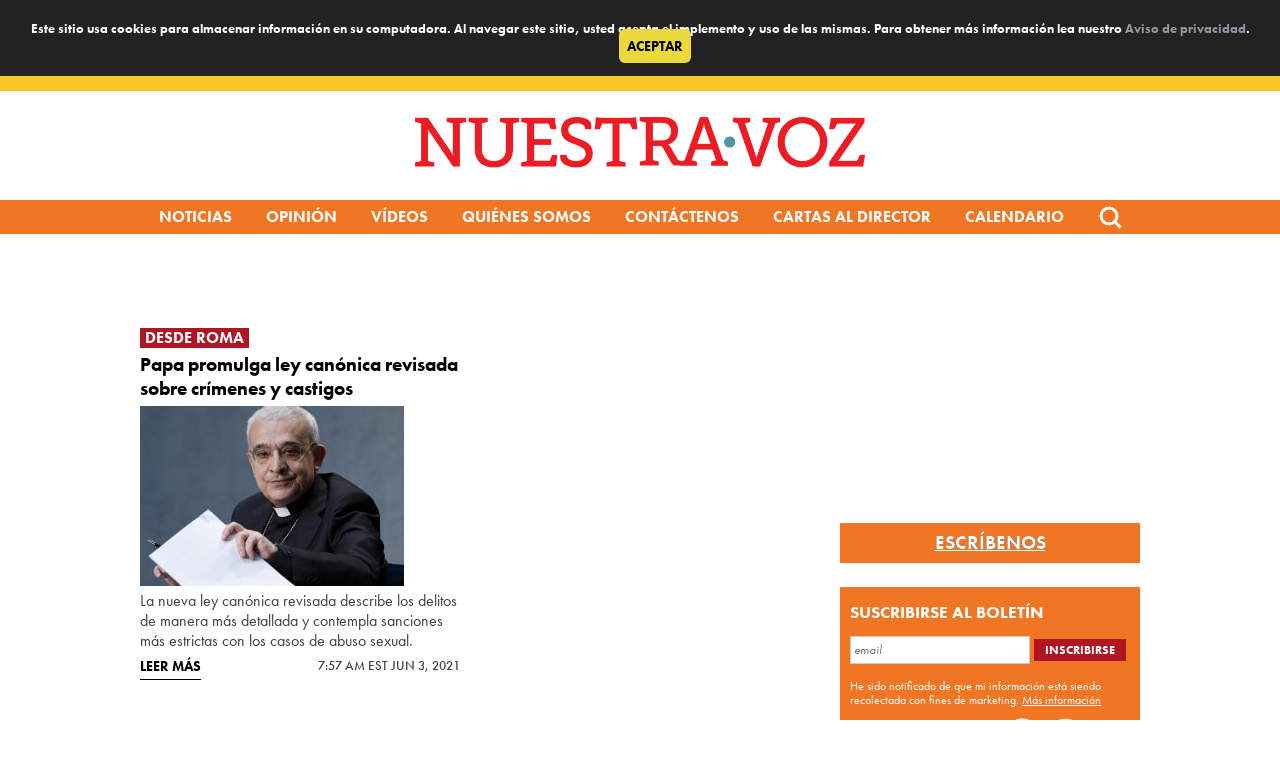

--- FILE ---
content_type: text/html; charset=UTF-8
request_url: https://nuestra-voz.org/tag/pascite-gregem-dei/
body_size: 31870
content:
<!DOCTYPE html>
<html lang="en-US">
<head><script>if(navigator.userAgent.match(/MSIE|Internet Explorer/i)||navigator.userAgent.match(/Trident\/7\..*?rv:11/i)){var href=document.location.href;if(!href.match(/[?&]nowprocket/)){if(href.indexOf("?")==-1){if(href.indexOf("#")==-1){document.location.href=href+"?nowprocket=1"}else{document.location.href=href.replace("#","?nowprocket=1#")}}else{if(href.indexOf("#")==-1){document.location.href=href+"&nowprocket=1"}else{document.location.href=href.replace("#","&nowprocket=1#")}}}}</script><script>class RocketLazyLoadScripts{constructor(e){this.triggerEvents=e,this.userEventHandler=this._triggerListener.bind(this),this.touchStartHandler=this._onTouchStart.bind(this),this.touchMoveHandler=this._onTouchMove.bind(this),this.touchEndHandler=this._onTouchEnd.bind(this),this.clickHandler=this._onClick.bind(this),this.interceptedClicks=[],window.addEventListener("pageshow",(e=>{this.persisted=e.persisted})),window.addEventListener("DOMContentLoaded",(()=>{this._preconnect3rdParties()})),this.delayedScripts={normal:[],async:[],defer:[]},this.allJQueries=[]}_addUserInteractionListener(e){document.hidden?e._triggerListener():(this.triggerEvents.forEach((t=>window.addEventListener(t,e.userEventHandler,{passive:!0}))),window.addEventListener("touchstart",e.touchStartHandler,{passive:!0}),window.addEventListener("mousedown",e.touchStartHandler),document.addEventListener("visibilitychange",e.userEventHandler))}_removeUserInteractionListener(){this.triggerEvents.forEach((e=>window.removeEventListener(e,this.userEventHandler,{passive:!0}))),document.removeEventListener("visibilitychange",this.userEventHandler)}_onTouchStart(e){"HTML"!==e.target.tagName&&(window.addEventListener("touchend",this.touchEndHandler),window.addEventListener("mouseup",this.touchEndHandler),window.addEventListener("touchmove",this.touchMoveHandler,{passive:!0}),window.addEventListener("mousemove",this.touchMoveHandler),e.target.addEventListener("click",this.clickHandler),this._renameDOMAttribute(e.target,"onclick","rocket-onclick"))}_onTouchMove(e){window.removeEventListener("touchend",this.touchEndHandler),window.removeEventListener("mouseup",this.touchEndHandler),window.removeEventListener("touchmove",this.touchMoveHandler,{passive:!0}),window.removeEventListener("mousemove",this.touchMoveHandler),e.target.removeEventListener("click",this.clickHandler),this._renameDOMAttribute(e.target,"rocket-onclick","onclick")}_onTouchEnd(e){window.removeEventListener("touchend",this.touchEndHandler),window.removeEventListener("mouseup",this.touchEndHandler),window.removeEventListener("touchmove",this.touchMoveHandler,{passive:!0}),window.removeEventListener("mousemove",this.touchMoveHandler)}_onClick(e){e.target.removeEventListener("click",this.clickHandler),this._renameDOMAttribute(e.target,"rocket-onclick","onclick"),this.interceptedClicks.push(e),e.preventDefault(),e.stopPropagation(),e.stopImmediatePropagation()}_replayClicks(){window.removeEventListener("touchstart",this.touchStartHandler,{passive:!0}),window.removeEventListener("mousedown",this.touchStartHandler),this.interceptedClicks.forEach((e=>{e.target.dispatchEvent(new MouseEvent("click",{view:e.view,bubbles:!0,cancelable:!0}))}))}_renameDOMAttribute(e,t,n){e.hasAttribute&&e.hasAttribute(t)&&(event.target.setAttribute(n,event.target.getAttribute(t)),event.target.removeAttribute(t))}_triggerListener(){this._removeUserInteractionListener(this),"loading"===document.readyState?document.addEventListener("DOMContentLoaded",this._loadEverythingNow.bind(this)):this._loadEverythingNow()}_preconnect3rdParties(){let e=[];document.querySelectorAll("script[type=rocketlazyloadscript]").forEach((t=>{if(t.hasAttribute("src")){const n=new URL(t.src).origin;n!==location.origin&&e.push({src:n,crossOrigin:t.crossOrigin||"module"===t.getAttribute("data-rocket-type")})}})),e=[...new Map(e.map((e=>[JSON.stringify(e),e]))).values()],this._batchInjectResourceHints(e,"preconnect")}async _loadEverythingNow(){this.lastBreath=Date.now(),this._delayEventListeners(),this._delayJQueryReady(this),this._handleDocumentWrite(),this._registerAllDelayedScripts(),this._preloadAllScripts(),await this._loadScriptsFromList(this.delayedScripts.normal),await this._loadScriptsFromList(this.delayedScripts.defer),await this._loadScriptsFromList(this.delayedScripts.async);try{await this._triggerDOMContentLoaded(),await this._triggerWindowLoad()}catch(e){}window.dispatchEvent(new Event("rocket-allScriptsLoaded")),this._replayClicks()}_registerAllDelayedScripts(){document.querySelectorAll("script[type=rocketlazyloadscript]").forEach((e=>{e.hasAttribute("src")?e.hasAttribute("async")&&!1!==e.async?this.delayedScripts.async.push(e):e.hasAttribute("defer")&&!1!==e.defer||"module"===e.getAttribute("data-rocket-type")?this.delayedScripts.defer.push(e):this.delayedScripts.normal.push(e):this.delayedScripts.normal.push(e)}))}async _transformScript(e){return await this._littleBreath(),new Promise((t=>{const n=document.createElement("script");[...e.attributes].forEach((e=>{let t=e.nodeName;"type"!==t&&("data-rocket-type"===t&&(t="type"),n.setAttribute(t,e.nodeValue))})),e.hasAttribute("src")?(n.addEventListener("load",t),n.addEventListener("error",t)):(n.text=e.text,t());try{e.parentNode.replaceChild(n,e)}catch(e){t()}}))}async _loadScriptsFromList(e){const t=e.shift();return t?(await this._transformScript(t),this._loadScriptsFromList(e)):Promise.resolve()}_preloadAllScripts(){this._batchInjectResourceHints([...this.delayedScripts.normal,...this.delayedScripts.defer,...this.delayedScripts.async],"preload")}_batchInjectResourceHints(e,t){var n=document.createDocumentFragment();e.forEach((e=>{if(e.src){const i=document.createElement("link");i.href=e.src,i.rel=t,"preconnect"!==t&&(i.as="script"),e.getAttribute&&"module"===e.getAttribute("data-rocket-type")&&(i.crossOrigin=!0),e.crossOrigin&&(i.crossOrigin=e.crossOrigin),n.appendChild(i)}})),document.head.appendChild(n)}_delayEventListeners(){let e={};function t(t,n){!function(t){function n(n){return e[t].eventsToRewrite.indexOf(n)>=0?"rocket-"+n:n}e[t]||(e[t]={originalFunctions:{add:t.addEventListener,remove:t.removeEventListener},eventsToRewrite:[]},t.addEventListener=function(){arguments[0]=n(arguments[0]),e[t].originalFunctions.add.apply(t,arguments)},t.removeEventListener=function(){arguments[0]=n(arguments[0]),e[t].originalFunctions.remove.apply(t,arguments)})}(t),e[t].eventsToRewrite.push(n)}function n(e,t){let n=e[t];Object.defineProperty(e,t,{get:()=>n||function(){},set(i){e["rocket"+t]=n=i}})}t(document,"DOMContentLoaded"),t(window,"DOMContentLoaded"),t(window,"load"),t(window,"pageshow"),t(document,"readystatechange"),n(document,"onreadystatechange"),n(window,"onload"),n(window,"onpageshow")}_delayJQueryReady(e){let t=window.jQuery;Object.defineProperty(window,"jQuery",{get:()=>t,set(n){if(n&&n.fn&&!e.allJQueries.includes(n)){n.fn.ready=n.fn.init.prototype.ready=function(t){e.domReadyFired?t.bind(document)(n):document.addEventListener("rocket-DOMContentLoaded",(()=>t.bind(document)(n)))};const t=n.fn.on;n.fn.on=n.fn.init.prototype.on=function(){if(this[0]===window){function e(e){return e.split(" ").map((e=>"load"===e||0===e.indexOf("load.")?"rocket-jquery-load":e)).join(" ")}"string"==typeof arguments[0]||arguments[0]instanceof String?arguments[0]=e(arguments[0]):"object"==typeof arguments[0]&&Object.keys(arguments[0]).forEach((t=>{delete Object.assign(arguments[0],{[e(t)]:arguments[0][t]})[t]}))}return t.apply(this,arguments),this},e.allJQueries.push(n)}t=n}})}async _triggerDOMContentLoaded(){this.domReadyFired=!0,await this._littleBreath(),document.dispatchEvent(new Event("rocket-DOMContentLoaded")),await this._littleBreath(),window.dispatchEvent(new Event("rocket-DOMContentLoaded")),await this._littleBreath(),document.dispatchEvent(new Event("rocket-readystatechange")),await this._littleBreath(),document.rocketonreadystatechange&&document.rocketonreadystatechange()}async _triggerWindowLoad(){await this._littleBreath(),window.dispatchEvent(new Event("rocket-load")),await this._littleBreath(),window.rocketonload&&window.rocketonload(),await this._littleBreath(),this.allJQueries.forEach((e=>e(window).trigger("rocket-jquery-load"))),await this._littleBreath();const e=new Event("rocket-pageshow");e.persisted=this.persisted,window.dispatchEvent(e),await this._littleBreath(),window.rocketonpageshow&&window.rocketonpageshow({persisted:this.persisted})}_handleDocumentWrite(){const e=new Map;document.write=document.writeln=function(t){const n=document.currentScript,i=document.createRange(),r=n.parentElement;let o=e.get(n);void 0===o&&(o=n.nextSibling,e.set(n,o));const s=document.createDocumentFragment();i.setStart(s,0),s.appendChild(i.createContextualFragment(t)),r.insertBefore(s,o)}}async _littleBreath(){Date.now()-this.lastBreath>45&&(await this._requestAnimFrame(),this.lastBreath=Date.now())}async _requestAnimFrame(){return document.hidden?new Promise((e=>setTimeout(e))):new Promise((e=>requestAnimationFrame(e)))}}</script>
<meta charset="UTF-8"><script type="text/javascript">(window.NREUM||(NREUM={})).init={ajax:{deny_list:["bam.nr-data.net"]},feature_flags:["soft_nav"]};(window.NREUM||(NREUM={})).loader_config={licenseKey:"b67888e66e",applicationID:"114341275",browserID:"114341849"};;/*! For license information please see nr-loader-rum-1.306.0.min.js.LICENSE.txt */
(()=>{var e,t,r={122:(e,t,r)=>{"use strict";r.d(t,{a:()=>i});var n=r(944);function i(e,t){try{if(!e||"object"!=typeof e)return(0,n.R)(3);if(!t||"object"!=typeof t)return(0,n.R)(4);const r=Object.create(Object.getPrototypeOf(t),Object.getOwnPropertyDescriptors(t)),a=0===Object.keys(r).length?e:r;for(let o in a)if(void 0!==e[o])try{if(null===e[o]){r[o]=null;continue}Array.isArray(e[o])&&Array.isArray(t[o])?r[o]=Array.from(new Set([...e[o],...t[o]])):"object"==typeof e[o]&&"object"==typeof t[o]?r[o]=i(e[o],t[o]):r[o]=e[o]}catch(e){r[o]||(0,n.R)(1,e)}return r}catch(e){(0,n.R)(2,e)}}},154:(e,t,r)=>{"use strict";r.d(t,{OF:()=>c,RI:()=>i,WN:()=>u,bv:()=>a,eN:()=>l,gm:()=>o,mw:()=>s,sb:()=>d});var n=r(863);const i="undefined"!=typeof window&&!!window.document,a="undefined"!=typeof WorkerGlobalScope&&("undefined"!=typeof self&&self instanceof WorkerGlobalScope&&self.navigator instanceof WorkerNavigator||"undefined"!=typeof globalThis&&globalThis instanceof WorkerGlobalScope&&globalThis.navigator instanceof WorkerNavigator),o=i?window:"undefined"!=typeof WorkerGlobalScope&&("undefined"!=typeof self&&self instanceof WorkerGlobalScope&&self||"undefined"!=typeof globalThis&&globalThis instanceof WorkerGlobalScope&&globalThis),s=Boolean("hidden"===o?.document?.visibilityState),c=/iPad|iPhone|iPod/.test(o.navigator?.userAgent),d=c&&"undefined"==typeof SharedWorker,u=((()=>{const e=o.navigator?.userAgent?.match(/Firefox[/\s](\d+\.\d+)/);Array.isArray(e)&&e.length>=2&&e[1]})(),Date.now()-(0,n.t)()),l=()=>"undefined"!=typeof PerformanceNavigationTiming&&o?.performance?.getEntriesByType("navigation")?.[0]?.responseStart},163:(e,t,r)=>{"use strict";r.d(t,{j:()=>E});var n=r(384),i=r(741);var a=r(555);r(860).K7.genericEvents;const o="experimental.resources",s="register",c=e=>{if(!e||"string"!=typeof e)return!1;try{document.createDocumentFragment().querySelector(e)}catch{return!1}return!0};var d=r(614),u=r(944),l=r(122);const f="[data-nr-mask]",g=e=>(0,l.a)(e,(()=>{const e={feature_flags:[],experimental:{allow_registered_children:!1,resources:!1},mask_selector:"*",block_selector:"[data-nr-block]",mask_input_options:{color:!1,date:!1,"datetime-local":!1,email:!1,month:!1,number:!1,range:!1,search:!1,tel:!1,text:!1,time:!1,url:!1,week:!1,textarea:!1,select:!1,password:!0}};return{ajax:{deny_list:void 0,block_internal:!0,enabled:!0,autoStart:!0},api:{get allow_registered_children(){return e.feature_flags.includes(s)||e.experimental.allow_registered_children},set allow_registered_children(t){e.experimental.allow_registered_children=t},duplicate_registered_data:!1},browser_consent_mode:{enabled:!1},distributed_tracing:{enabled:void 0,exclude_newrelic_header:void 0,cors_use_newrelic_header:void 0,cors_use_tracecontext_headers:void 0,allowed_origins:void 0},get feature_flags(){return e.feature_flags},set feature_flags(t){e.feature_flags=t},generic_events:{enabled:!0,autoStart:!0},harvest:{interval:30},jserrors:{enabled:!0,autoStart:!0},logging:{enabled:!0,autoStart:!0},metrics:{enabled:!0,autoStart:!0},obfuscate:void 0,page_action:{enabled:!0},page_view_event:{enabled:!0,autoStart:!0},page_view_timing:{enabled:!0,autoStart:!0},performance:{capture_marks:!1,capture_measures:!1,capture_detail:!0,resources:{get enabled(){return e.feature_flags.includes(o)||e.experimental.resources},set enabled(t){e.experimental.resources=t},asset_types:[],first_party_domains:[],ignore_newrelic:!0}},privacy:{cookies_enabled:!0},proxy:{assets:void 0,beacon:void 0},session:{expiresMs:d.wk,inactiveMs:d.BB},session_replay:{autoStart:!0,enabled:!1,preload:!1,sampling_rate:10,error_sampling_rate:100,collect_fonts:!1,inline_images:!1,fix_stylesheets:!0,mask_all_inputs:!0,get mask_text_selector(){return e.mask_selector},set mask_text_selector(t){c(t)?e.mask_selector="".concat(t,",").concat(f):""===t||null===t?e.mask_selector=f:(0,u.R)(5,t)},get block_class(){return"nr-block"},get ignore_class(){return"nr-ignore"},get mask_text_class(){return"nr-mask"},get block_selector(){return e.block_selector},set block_selector(t){c(t)?e.block_selector+=",".concat(t):""!==t&&(0,u.R)(6,t)},get mask_input_options(){return e.mask_input_options},set mask_input_options(t){t&&"object"==typeof t?e.mask_input_options={...t,password:!0}:(0,u.R)(7,t)}},session_trace:{enabled:!0,autoStart:!0},soft_navigations:{enabled:!0,autoStart:!0},spa:{enabled:!0,autoStart:!0},ssl:void 0,user_actions:{enabled:!0,elementAttributes:["id","className","tagName","type"]}}})());var p=r(154),m=r(324);let h=0;const v={buildEnv:m.F3,distMethod:m.Xs,version:m.xv,originTime:p.WN},b={consented:!1},y={appMetadata:{},get consented(){return this.session?.state?.consent||b.consented},set consented(e){b.consented=e},customTransaction:void 0,denyList:void 0,disabled:!1,harvester:void 0,isolatedBacklog:!1,isRecording:!1,loaderType:void 0,maxBytes:3e4,obfuscator:void 0,onerror:void 0,ptid:void 0,releaseIds:{},session:void 0,timeKeeper:void 0,registeredEntities:[],jsAttributesMetadata:{bytes:0},get harvestCount(){return++h}},_=e=>{const t=(0,l.a)(e,y),r=Object.keys(v).reduce((e,t)=>(e[t]={value:v[t],writable:!1,configurable:!0,enumerable:!0},e),{});return Object.defineProperties(t,r)};var w=r(701);const x=e=>{const t=e.startsWith("http");e+="/",r.p=t?e:"https://"+e};var S=r(836),k=r(241);const R={accountID:void 0,trustKey:void 0,agentID:void 0,licenseKey:void 0,applicationID:void 0,xpid:void 0},A=e=>(0,l.a)(e,R),T=new Set;function E(e,t={},r,o){let{init:s,info:c,loader_config:d,runtime:u={},exposed:l=!0}=t;if(!c){const e=(0,n.pV)();s=e.init,c=e.info,d=e.loader_config}e.init=g(s||{}),e.loader_config=A(d||{}),c.jsAttributes??={},p.bv&&(c.jsAttributes.isWorker=!0),e.info=(0,a.D)(c);const f=e.init,m=[c.beacon,c.errorBeacon];T.has(e.agentIdentifier)||(f.proxy.assets&&(x(f.proxy.assets),m.push(f.proxy.assets)),f.proxy.beacon&&m.push(f.proxy.beacon),e.beacons=[...m],function(e){const t=(0,n.pV)();Object.getOwnPropertyNames(i.W.prototype).forEach(r=>{const n=i.W.prototype[r];if("function"!=typeof n||"constructor"===n)return;let a=t[r];e[r]&&!1!==e.exposed&&"micro-agent"!==e.runtime?.loaderType&&(t[r]=(...t)=>{const n=e[r](...t);return a?a(...t):n})})}(e),(0,n.US)("activatedFeatures",w.B),e.runSoftNavOverSpa&&=!0===f.soft_navigations.enabled&&f.feature_flags.includes("soft_nav")),u.denyList=[...f.ajax.deny_list||[],...f.ajax.block_internal?m:[]],u.ptid=e.agentIdentifier,u.loaderType=r,e.runtime=_(u),T.has(e.agentIdentifier)||(e.ee=S.ee.get(e.agentIdentifier),e.exposed=l,(0,k.W)({agentIdentifier:e.agentIdentifier,drained:!!w.B?.[e.agentIdentifier],type:"lifecycle",name:"initialize",feature:void 0,data:e.config})),T.add(e.agentIdentifier)}},234:(e,t,r)=>{"use strict";r.d(t,{W:()=>a});var n=r(836),i=r(687);class a{constructor(e,t){this.agentIdentifier=e,this.ee=n.ee.get(e),this.featureName=t,this.blocked=!1}deregisterDrain(){(0,i.x3)(this.agentIdentifier,this.featureName)}}},241:(e,t,r)=>{"use strict";r.d(t,{W:()=>a});var n=r(154);const i="newrelic";function a(e={}){try{n.gm.dispatchEvent(new CustomEvent(i,{detail:e}))}catch(e){}}},261:(e,t,r)=>{"use strict";r.d(t,{$9:()=>d,BL:()=>s,CH:()=>g,Dl:()=>_,Fw:()=>y,PA:()=>h,Pl:()=>n,Pv:()=>k,Tb:()=>l,U2:()=>a,V1:()=>S,Wb:()=>x,bt:()=>b,cD:()=>v,d3:()=>w,dT:()=>c,eY:()=>p,fF:()=>f,hG:()=>i,k6:()=>o,nb:()=>m,o5:()=>u});const n="api-",i="addPageAction",a="addToTrace",o="addRelease",s="finished",c="interaction",d="log",u="noticeError",l="pauseReplay",f="recordCustomEvent",g="recordReplay",p="register",m="setApplicationVersion",h="setCurrentRouteName",v="setCustomAttribute",b="setErrorHandler",y="setPageViewName",_="setUserId",w="start",x="wrapLogger",S="measure",k="consent"},289:(e,t,r)=>{"use strict";r.d(t,{GG:()=>o,Qr:()=>c,sB:()=>s});var n=r(878),i=r(389);function a(){return"undefined"==typeof document||"complete"===document.readyState}function o(e,t){if(a())return e();const r=(0,i.J)(e),o=setInterval(()=>{a()&&(clearInterval(o),r())},500);(0,n.sp)("load",r,t)}function s(e){if(a())return e();(0,n.DD)("DOMContentLoaded",e)}function c(e){if(a())return e();(0,n.sp)("popstate",e)}},324:(e,t,r)=>{"use strict";r.d(t,{F3:()=>i,Xs:()=>a,xv:()=>n});const n="1.306.0",i="PROD",a="CDN"},374:(e,t,r)=>{r.nc=(()=>{try{return document?.currentScript?.nonce}catch(e){}return""})()},384:(e,t,r)=>{"use strict";r.d(t,{NT:()=>o,US:()=>u,Zm:()=>s,bQ:()=>d,dV:()=>c,pV:()=>l});var n=r(154),i=r(863),a=r(910);const o={beacon:"bam.nr-data.net",errorBeacon:"bam.nr-data.net"};function s(){return n.gm.NREUM||(n.gm.NREUM={}),void 0===n.gm.newrelic&&(n.gm.newrelic=n.gm.NREUM),n.gm.NREUM}function c(){let e=s();return e.o||(e.o={ST:n.gm.setTimeout,SI:n.gm.setImmediate||n.gm.setInterval,CT:n.gm.clearTimeout,XHR:n.gm.XMLHttpRequest,REQ:n.gm.Request,EV:n.gm.Event,PR:n.gm.Promise,MO:n.gm.MutationObserver,FETCH:n.gm.fetch,WS:n.gm.WebSocket},(0,a.i)(...Object.values(e.o))),e}function d(e,t){let r=s();r.initializedAgents??={},t.initializedAt={ms:(0,i.t)(),date:new Date},r.initializedAgents[e]=t}function u(e,t){s()[e]=t}function l(){return function(){let e=s();const t=e.info||{};e.info={beacon:o.beacon,errorBeacon:o.errorBeacon,...t}}(),function(){let e=s();const t=e.init||{};e.init={...t}}(),c(),function(){let e=s();const t=e.loader_config||{};e.loader_config={...t}}(),s()}},389:(e,t,r)=>{"use strict";function n(e,t=500,r={}){const n=r?.leading||!1;let i;return(...r)=>{n&&void 0===i&&(e.apply(this,r),i=setTimeout(()=>{i=clearTimeout(i)},t)),n||(clearTimeout(i),i=setTimeout(()=>{e.apply(this,r)},t))}}function i(e){let t=!1;return(...r)=>{t||(t=!0,e.apply(this,r))}}r.d(t,{J:()=>i,s:()=>n})},555:(e,t,r)=>{"use strict";r.d(t,{D:()=>s,f:()=>o});var n=r(384),i=r(122);const a={beacon:n.NT.beacon,errorBeacon:n.NT.errorBeacon,licenseKey:void 0,applicationID:void 0,sa:void 0,queueTime:void 0,applicationTime:void 0,ttGuid:void 0,user:void 0,account:void 0,product:void 0,extra:void 0,jsAttributes:{},userAttributes:void 0,atts:void 0,transactionName:void 0,tNamePlain:void 0};function o(e){try{return!!e.licenseKey&&!!e.errorBeacon&&!!e.applicationID}catch(e){return!1}}const s=e=>(0,i.a)(e,a)},566:(e,t,r)=>{"use strict";r.d(t,{LA:()=>s,bz:()=>o});var n=r(154);const i="xxxxxxxx-xxxx-4xxx-yxxx-xxxxxxxxxxxx";function a(e,t){return e?15&e[t]:16*Math.random()|0}function o(){const e=n.gm?.crypto||n.gm?.msCrypto;let t,r=0;return e&&e.getRandomValues&&(t=e.getRandomValues(new Uint8Array(30))),i.split("").map(e=>"x"===e?a(t,r++).toString(16):"y"===e?(3&a()|8).toString(16):e).join("")}function s(e){const t=n.gm?.crypto||n.gm?.msCrypto;let r,i=0;t&&t.getRandomValues&&(r=t.getRandomValues(new Uint8Array(e)));const o=[];for(var s=0;s<e;s++)o.push(a(r,i++).toString(16));return o.join("")}},606:(e,t,r)=>{"use strict";r.d(t,{i:()=>a});var n=r(908);a.on=o;var i=a.handlers={};function a(e,t,r,a){o(a||n.d,i,e,t,r)}function o(e,t,r,i,a){a||(a="feature"),e||(e=n.d);var o=t[a]=t[a]||{};(o[r]=o[r]||[]).push([e,i])}},607:(e,t,r)=>{"use strict";r.d(t,{W:()=>n});const n=(0,r(566).bz)()},614:(e,t,r)=>{"use strict";r.d(t,{BB:()=>o,H3:()=>n,g:()=>d,iL:()=>c,tS:()=>s,uh:()=>i,wk:()=>a});const n="NRBA",i="SESSION",a=144e5,o=18e5,s={STARTED:"session-started",PAUSE:"session-pause",RESET:"session-reset",RESUME:"session-resume",UPDATE:"session-update"},c={SAME_TAB:"same-tab",CROSS_TAB:"cross-tab"},d={OFF:0,FULL:1,ERROR:2}},630:(e,t,r)=>{"use strict";r.d(t,{T:()=>n});const n=r(860).K7.pageViewEvent},646:(e,t,r)=>{"use strict";r.d(t,{y:()=>n});class n{constructor(e){this.contextId=e}}},687:(e,t,r)=>{"use strict";r.d(t,{Ak:()=>d,Ze:()=>f,x3:()=>u});var n=r(241),i=r(836),a=r(606),o=r(860),s=r(646);const c={};function d(e,t){const r={staged:!1,priority:o.P3[t]||0};l(e),c[e].get(t)||c[e].set(t,r)}function u(e,t){e&&c[e]&&(c[e].get(t)&&c[e].delete(t),p(e,t,!1),c[e].size&&g(e))}function l(e){if(!e)throw new Error("agentIdentifier required");c[e]||(c[e]=new Map)}function f(e="",t="feature",r=!1){if(l(e),!e||!c[e].get(t)||r)return p(e,t);c[e].get(t).staged=!0,g(e)}function g(e){const t=Array.from(c[e]);t.every(([e,t])=>t.staged)&&(t.sort((e,t)=>e[1].priority-t[1].priority),t.forEach(([t])=>{c[e].delete(t),p(e,t)}))}function p(e,t,r=!0){const o=e?i.ee.get(e):i.ee,c=a.i.handlers;if(!o.aborted&&o.backlog&&c){if((0,n.W)({agentIdentifier:e,type:"lifecycle",name:"drain",feature:t}),r){const e=o.backlog[t],r=c[t];if(r){for(let t=0;e&&t<e.length;++t)m(e[t],r);Object.entries(r).forEach(([e,t])=>{Object.values(t||{}).forEach(t=>{t[0]?.on&&t[0]?.context()instanceof s.y&&t[0].on(e,t[1])})})}}o.isolatedBacklog||delete c[t],o.backlog[t]=null,o.emit("drain-"+t,[])}}function m(e,t){var r=e[1];Object.values(t[r]||{}).forEach(t=>{var r=e[0];if(t[0]===r){var n=t[1],i=e[3],a=e[2];n.apply(i,a)}})}},699:(e,t,r)=>{"use strict";r.d(t,{It:()=>a,KC:()=>s,No:()=>i,qh:()=>o});var n=r(860);const i=16e3,a=1e6,o="SESSION_ERROR",s={[n.K7.logging]:!0,[n.K7.genericEvents]:!1,[n.K7.jserrors]:!1,[n.K7.ajax]:!1}},701:(e,t,r)=>{"use strict";r.d(t,{B:()=>a,t:()=>o});var n=r(241);const i=new Set,a={};function o(e,t){const r=t.agentIdentifier;a[r]??={},e&&"object"==typeof e&&(i.has(r)||(t.ee.emit("rumresp",[e]),a[r]=e,i.add(r),(0,n.W)({agentIdentifier:r,loaded:!0,drained:!0,type:"lifecycle",name:"load",feature:void 0,data:e})))}},741:(e,t,r)=>{"use strict";r.d(t,{W:()=>a});var n=r(944),i=r(261);class a{#e(e,...t){if(this[e]!==a.prototype[e])return this[e](...t);(0,n.R)(35,e)}addPageAction(e,t){return this.#e(i.hG,e,t)}register(e){return this.#e(i.eY,e)}recordCustomEvent(e,t){return this.#e(i.fF,e,t)}setPageViewName(e,t){return this.#e(i.Fw,e,t)}setCustomAttribute(e,t,r){return this.#e(i.cD,e,t,r)}noticeError(e,t){return this.#e(i.o5,e,t)}setUserId(e){return this.#e(i.Dl,e)}setApplicationVersion(e){return this.#e(i.nb,e)}setErrorHandler(e){return this.#e(i.bt,e)}addRelease(e,t){return this.#e(i.k6,e,t)}log(e,t){return this.#e(i.$9,e,t)}start(){return this.#e(i.d3)}finished(e){return this.#e(i.BL,e)}recordReplay(){return this.#e(i.CH)}pauseReplay(){return this.#e(i.Tb)}addToTrace(e){return this.#e(i.U2,e)}setCurrentRouteName(e){return this.#e(i.PA,e)}interaction(e){return this.#e(i.dT,e)}wrapLogger(e,t,r){return this.#e(i.Wb,e,t,r)}measure(e,t){return this.#e(i.V1,e,t)}consent(e){return this.#e(i.Pv,e)}}},782:(e,t,r)=>{"use strict";r.d(t,{T:()=>n});const n=r(860).K7.pageViewTiming},836:(e,t,r)=>{"use strict";r.d(t,{P:()=>s,ee:()=>c});var n=r(384),i=r(990),a=r(646),o=r(607);const s="nr@context:".concat(o.W),c=function e(t,r){var n={},o={},u={},l=!1;try{l=16===r.length&&d.initializedAgents?.[r]?.runtime.isolatedBacklog}catch(e){}var f={on:p,addEventListener:p,removeEventListener:function(e,t){var r=n[e];if(!r)return;for(var i=0;i<r.length;i++)r[i]===t&&r.splice(i,1)},emit:function(e,r,n,i,a){!1!==a&&(a=!0);if(c.aborted&&!i)return;t&&a&&t.emit(e,r,n);var s=g(n);m(e).forEach(e=>{e.apply(s,r)});var d=v()[o[e]];d&&d.push([f,e,r,s]);return s},get:h,listeners:m,context:g,buffer:function(e,t){const r=v();if(t=t||"feature",f.aborted)return;Object.entries(e||{}).forEach(([e,n])=>{o[n]=t,t in r||(r[t]=[])})},abort:function(){f._aborted=!0,Object.keys(f.backlog).forEach(e=>{delete f.backlog[e]})},isBuffering:function(e){return!!v()[o[e]]},debugId:r,backlog:l?{}:t&&"object"==typeof t.backlog?t.backlog:{},isolatedBacklog:l};return Object.defineProperty(f,"aborted",{get:()=>{let e=f._aborted||!1;return e||(t&&(e=t.aborted),e)}}),f;function g(e){return e&&e instanceof a.y?e:e?(0,i.I)(e,s,()=>new a.y(s)):new a.y(s)}function p(e,t){n[e]=m(e).concat(t)}function m(e){return n[e]||[]}function h(t){return u[t]=u[t]||e(f,t)}function v(){return f.backlog}}(void 0,"globalEE"),d=(0,n.Zm)();d.ee||(d.ee=c)},843:(e,t,r)=>{"use strict";r.d(t,{G:()=>a,u:()=>i});var n=r(878);function i(e,t=!1,r,i){(0,n.DD)("visibilitychange",function(){if(t)return void("hidden"===document.visibilityState&&e());e(document.visibilityState)},r,i)}function a(e,t,r){(0,n.sp)("pagehide",e,t,r)}},860:(e,t,r)=>{"use strict";r.d(t,{$J:()=>u,K7:()=>c,P3:()=>d,XX:()=>i,Yy:()=>s,df:()=>a,qY:()=>n,v4:()=>o});const n="events",i="jserrors",a="browser/blobs",o="rum",s="browser/logs",c={ajax:"ajax",genericEvents:"generic_events",jserrors:i,logging:"logging",metrics:"metrics",pageAction:"page_action",pageViewEvent:"page_view_event",pageViewTiming:"page_view_timing",sessionReplay:"session_replay",sessionTrace:"session_trace",softNav:"soft_navigations",spa:"spa"},d={[c.pageViewEvent]:1,[c.pageViewTiming]:2,[c.metrics]:3,[c.jserrors]:4,[c.spa]:5,[c.ajax]:6,[c.sessionTrace]:7,[c.softNav]:8,[c.sessionReplay]:9,[c.logging]:10,[c.genericEvents]:11},u={[c.pageViewEvent]:o,[c.pageViewTiming]:n,[c.ajax]:n,[c.spa]:n,[c.softNav]:n,[c.metrics]:i,[c.jserrors]:i,[c.sessionTrace]:a,[c.sessionReplay]:a,[c.logging]:s,[c.genericEvents]:"ins"}},863:(e,t,r)=>{"use strict";function n(){return Math.floor(performance.now())}r.d(t,{t:()=>n})},878:(e,t,r)=>{"use strict";function n(e,t){return{capture:e,passive:!1,signal:t}}function i(e,t,r=!1,i){window.addEventListener(e,t,n(r,i))}function a(e,t,r=!1,i){document.addEventListener(e,t,n(r,i))}r.d(t,{DD:()=>a,jT:()=>n,sp:()=>i})},908:(e,t,r)=>{"use strict";r.d(t,{d:()=>n,p:()=>i});var n=r(836).ee.get("handle");function i(e,t,r,i,a){a?(a.buffer([e],i),a.emit(e,t,r)):(n.buffer([e],i),n.emit(e,t,r))}},910:(e,t,r)=>{"use strict";r.d(t,{i:()=>a});var n=r(944);const i=new Map;function a(...e){return e.every(e=>{if(i.has(e))return i.get(e);const t="function"==typeof e?e.toString():"",r=t.includes("[native code]"),a=t.includes("nrWrapper");return r||a||(0,n.R)(64,e?.name||t),i.set(e,r),r})}},944:(e,t,r)=>{"use strict";r.d(t,{R:()=>i});var n=r(241);function i(e,t){"function"==typeof console.debug&&(console.debug("New Relic Warning: https://github.com/newrelic/newrelic-browser-agent/blob/main/docs/warning-codes.md#".concat(e),t),(0,n.W)({agentIdentifier:null,drained:null,type:"data",name:"warn",feature:"warn",data:{code:e,secondary:t}}))}},969:(e,t,r)=>{"use strict";r.d(t,{TZ:()=>n,XG:()=>s,rs:()=>i,xV:()=>o,z_:()=>a});const n=r(860).K7.metrics,i="sm",a="cm",o="storeSupportabilityMetrics",s="storeEventMetrics"},990:(e,t,r)=>{"use strict";r.d(t,{I:()=>i});var n=Object.prototype.hasOwnProperty;function i(e,t,r){if(n.call(e,t))return e[t];var i=r();if(Object.defineProperty&&Object.keys)try{return Object.defineProperty(e,t,{value:i,writable:!0,enumerable:!1}),i}catch(e){}return e[t]=i,i}}},n={};function i(e){var t=n[e];if(void 0!==t)return t.exports;var a=n[e]={exports:{}};return r[e](a,a.exports,i),a.exports}i.m=r,i.d=(e,t)=>{for(var r in t)i.o(t,r)&&!i.o(e,r)&&Object.defineProperty(e,r,{enumerable:!0,get:t[r]})},i.f={},i.e=e=>Promise.all(Object.keys(i.f).reduce((t,r)=>(i.f[r](e,t),t),[])),i.u=e=>"nr-rum-1.306.0.min.js",i.o=(e,t)=>Object.prototype.hasOwnProperty.call(e,t),e={},t="NRBA-1.306.0.PROD:",i.l=(r,n,a,o)=>{if(e[r])e[r].push(n);else{var s,c;if(void 0!==a)for(var d=document.getElementsByTagName("script"),u=0;u<d.length;u++){var l=d[u];if(l.getAttribute("src")==r||l.getAttribute("data-webpack")==t+a){s=l;break}}if(!s){c=!0;var f={296:"sha512-XHJAyYwsxAD4jnOFenBf2aq49/pv28jKOJKs7YGQhagYYI2Zk8nHflZPdd7WiilkmEkgIZQEFX4f1AJMoyzKwA=="};(s=document.createElement("script")).charset="utf-8",i.nc&&s.setAttribute("nonce",i.nc),s.setAttribute("data-webpack",t+a),s.src=r,0!==s.src.indexOf(window.location.origin+"/")&&(s.crossOrigin="anonymous"),f[o]&&(s.integrity=f[o])}e[r]=[n];var g=(t,n)=>{s.onerror=s.onload=null,clearTimeout(p);var i=e[r];if(delete e[r],s.parentNode&&s.parentNode.removeChild(s),i&&i.forEach(e=>e(n)),t)return t(n)},p=setTimeout(g.bind(null,void 0,{type:"timeout",target:s}),12e4);s.onerror=g.bind(null,s.onerror),s.onload=g.bind(null,s.onload),c&&document.head.appendChild(s)}},i.r=e=>{"undefined"!=typeof Symbol&&Symbol.toStringTag&&Object.defineProperty(e,Symbol.toStringTag,{value:"Module"}),Object.defineProperty(e,"__esModule",{value:!0})},i.p="https://js-agent.newrelic.com/",(()=>{var e={374:0,840:0};i.f.j=(t,r)=>{var n=i.o(e,t)?e[t]:void 0;if(0!==n)if(n)r.push(n[2]);else{var a=new Promise((r,i)=>n=e[t]=[r,i]);r.push(n[2]=a);var o=i.p+i.u(t),s=new Error;i.l(o,r=>{if(i.o(e,t)&&(0!==(n=e[t])&&(e[t]=void 0),n)){var a=r&&("load"===r.type?"missing":r.type),o=r&&r.target&&r.target.src;s.message="Loading chunk "+t+" failed: ("+a+": "+o+")",s.name="ChunkLoadError",s.type=a,s.request=o,n[1](s)}},"chunk-"+t,t)}};var t=(t,r)=>{var n,a,[o,s,c]=r,d=0;if(o.some(t=>0!==e[t])){for(n in s)i.o(s,n)&&(i.m[n]=s[n]);if(c)c(i)}for(t&&t(r);d<o.length;d++)a=o[d],i.o(e,a)&&e[a]&&e[a][0](),e[a]=0},r=self["webpackChunk:NRBA-1.306.0.PROD"]=self["webpackChunk:NRBA-1.306.0.PROD"]||[];r.forEach(t.bind(null,0)),r.push=t.bind(null,r.push.bind(r))})(),(()=>{"use strict";i(374);var e=i(566),t=i(741);class r extends t.W{agentIdentifier=(0,e.LA)(16)}var n=i(860);const a=Object.values(n.K7);var o=i(163);var s=i(908),c=i(863),d=i(261),u=i(241),l=i(944),f=i(701),g=i(969);function p(e,t,i,a){const o=a||i;!o||o[e]&&o[e]!==r.prototype[e]||(o[e]=function(){(0,s.p)(g.xV,["API/"+e+"/called"],void 0,n.K7.metrics,i.ee),(0,u.W)({agentIdentifier:i.agentIdentifier,drained:!!f.B?.[i.agentIdentifier],type:"data",name:"api",feature:d.Pl+e,data:{}});try{return t.apply(this,arguments)}catch(e){(0,l.R)(23,e)}})}function m(e,t,r,n,i){const a=e.info;null===r?delete a.jsAttributes[t]:a.jsAttributes[t]=r,(i||null===r)&&(0,s.p)(d.Pl+n,[(0,c.t)(),t,r],void 0,"session",e.ee)}var h=i(687),v=i(234),b=i(289),y=i(154),_=i(384);const w=e=>y.RI&&!0===e?.privacy.cookies_enabled;function x(e){return!!(0,_.dV)().o.MO&&w(e)&&!0===e?.session_trace.enabled}var S=i(389),k=i(699);class R extends v.W{constructor(e,t){super(e.agentIdentifier,t),this.agentRef=e,this.abortHandler=void 0,this.featAggregate=void 0,this.loadedSuccessfully=void 0,this.onAggregateImported=new Promise(e=>{this.loadedSuccessfully=e}),this.deferred=Promise.resolve(),!1===e.init[this.featureName].autoStart?this.deferred=new Promise((t,r)=>{this.ee.on("manual-start-all",(0,S.J)(()=>{(0,h.Ak)(e.agentIdentifier,this.featureName),t()}))}):(0,h.Ak)(e.agentIdentifier,t)}importAggregator(e,t,r={}){if(this.featAggregate)return;const n=async()=>{let n;await this.deferred;try{if(w(e.init)){const{setupAgentSession:t}=await i.e(296).then(i.bind(i,305));n=t(e)}}catch(e){(0,l.R)(20,e),this.ee.emit("internal-error",[e]),(0,s.p)(k.qh,[e],void 0,this.featureName,this.ee)}try{if(!this.#t(this.featureName,n,e.init))return(0,h.Ze)(this.agentIdentifier,this.featureName),void this.loadedSuccessfully(!1);const{Aggregate:i}=await t();this.featAggregate=new i(e,r),e.runtime.harvester.initializedAggregates.push(this.featAggregate),this.loadedSuccessfully(!0)}catch(e){(0,l.R)(34,e),this.abortHandler?.(),(0,h.Ze)(this.agentIdentifier,this.featureName,!0),this.loadedSuccessfully(!1),this.ee&&this.ee.abort()}};y.RI?(0,b.GG)(()=>n(),!0):n()}#t(e,t,r){if(this.blocked)return!1;switch(e){case n.K7.sessionReplay:return x(r)&&!!t;case n.K7.sessionTrace:return!!t;default:return!0}}}var A=i(630),T=i(614);class E extends R{static featureName=A.T;constructor(e){var t;super(e,A.T),this.setupInspectionEvents(e.agentIdentifier),t=e,p(d.Fw,function(e,r){"string"==typeof e&&("/"!==e.charAt(0)&&(e="/"+e),t.runtime.customTransaction=(r||"http://custom.transaction")+e,(0,s.p)(d.Pl+d.Fw,[(0,c.t)()],void 0,void 0,t.ee))},t),this.importAggregator(e,()=>i.e(296).then(i.bind(i,943)))}setupInspectionEvents(e){const t=(t,r)=>{t&&(0,u.W)({agentIdentifier:e,timeStamp:t.timeStamp,loaded:"complete"===t.target.readyState,type:"window",name:r,data:t.target.location+""})};(0,b.sB)(e=>{t(e,"DOMContentLoaded")}),(0,b.GG)(e=>{t(e,"load")}),(0,b.Qr)(e=>{t(e,"navigate")}),this.ee.on(T.tS.UPDATE,(t,r)=>{(0,u.W)({agentIdentifier:e,type:"lifecycle",name:"session",data:r})})}}var N=i(843),I=i(782);class j extends R{static featureName=I.T;constructor(e){super(e,I.T),y.RI&&((0,N.u)(()=>(0,s.p)("docHidden",[(0,c.t)()],void 0,I.T,this.ee),!0),(0,N.G)(()=>(0,s.p)("winPagehide",[(0,c.t)()],void 0,I.T,this.ee)),this.importAggregator(e,()=>i.e(296).then(i.bind(i,117))))}}class P extends R{static featureName=g.TZ;constructor(e){super(e,g.TZ),y.RI&&document.addEventListener("securitypolicyviolation",e=>{(0,s.p)(g.xV,["Generic/CSPViolation/Detected"],void 0,this.featureName,this.ee)}),this.importAggregator(e,()=>i.e(296).then(i.bind(i,623)))}}new class extends r{constructor(e){var t;(super(),y.gm)?(this.features={},(0,_.bQ)(this.agentIdentifier,this),this.desiredFeatures=new Set(e.features||[]),this.desiredFeatures.add(E),this.runSoftNavOverSpa=[...this.desiredFeatures].some(e=>e.featureName===n.K7.softNav),(0,o.j)(this,e,e.loaderType||"agent"),t=this,p(d.cD,function(e,r,n=!1){if("string"==typeof e){if(["string","number","boolean"].includes(typeof r)||null===r)return m(t,e,r,d.cD,n);(0,l.R)(40,typeof r)}else(0,l.R)(39,typeof e)},t),function(e){p(d.Dl,function(t){if("string"==typeof t||null===t)return m(e,"enduser.id",t,d.Dl,!0);(0,l.R)(41,typeof t)},e)}(this),function(e){p(d.nb,function(t){if("string"==typeof t||null===t)return m(e,"application.version",t,d.nb,!1);(0,l.R)(42,typeof t)},e)}(this),function(e){p(d.d3,function(){e.ee.emit("manual-start-all")},e)}(this),function(e){p(d.Pv,function(t=!0){if("boolean"==typeof t){if((0,s.p)(d.Pl+d.Pv,[t],void 0,"session",e.ee),e.runtime.consented=t,t){const t=e.features.page_view_event;t.onAggregateImported.then(e=>{const r=t.featAggregate;e&&!r.sentRum&&r.sendRum()})}}else(0,l.R)(65,typeof t)},e)}(this),this.run()):(0,l.R)(21)}get config(){return{info:this.info,init:this.init,loader_config:this.loader_config,runtime:this.runtime}}get api(){return this}run(){try{const e=function(e){const t={};return a.forEach(r=>{t[r]=!!e[r]?.enabled}),t}(this.init),t=[...this.desiredFeatures];t.sort((e,t)=>n.P3[e.featureName]-n.P3[t.featureName]),t.forEach(t=>{if(!e[t.featureName]&&t.featureName!==n.K7.pageViewEvent)return;if(this.runSoftNavOverSpa&&t.featureName===n.K7.spa)return;if(!this.runSoftNavOverSpa&&t.featureName===n.K7.softNav)return;const r=function(e){switch(e){case n.K7.ajax:return[n.K7.jserrors];case n.K7.sessionTrace:return[n.K7.ajax,n.K7.pageViewEvent];case n.K7.sessionReplay:return[n.K7.sessionTrace];case n.K7.pageViewTiming:return[n.K7.pageViewEvent];default:return[]}}(t.featureName).filter(e=>!(e in this.features));r.length>0&&(0,l.R)(36,{targetFeature:t.featureName,missingDependencies:r}),this.features[t.featureName]=new t(this)})}catch(e){(0,l.R)(22,e);for(const e in this.features)this.features[e].abortHandler?.();const t=(0,_.Zm)();delete t.initializedAgents[this.agentIdentifier]?.features,delete this.sharedAggregator;return t.ee.get(this.agentIdentifier).abort(),!1}}}({features:[E,j,P],loaderType:"lite"})})()})();</script>
<meta name="viewport" content="width=device-width, initial-scale=1, maximum-scale=2">
<link rel="profile" href="http://gmpg.org/xfn/11">
<link rel="pingback" href="https://nuestra-voz.org/xmlrpc.php">
<script type="rocketlazyloadscript" src='https://www.googletagservices.com/tag/js/gpt.js'></script>
<script type="rocketlazyloadscript" src='/wp-content/themes/elpapa2015/elpapa-2015-doubleclick.js' data-rocket-type='text/javascript'></script>
<link rel="shortcut icon" href="/favicon.ico" />
<!-- Catholic Ad Extend tag mgr-code. Paste this (asynchronous) code as high in the <head> (of all pages) as possible of the page as possible
-->
<script type="rocketlazyloadscript" async="1">
(function() {
  __mtm = [ '59f16741ed30825252eb2c08', 'cdn01.mzbcdn.net/mngr' ];
  var s = document.createElement('script');
  s.async = 1;
  s.src = '//' + __mtm[1] + '/mtm.js';
  var e = document.getElementsByTagName('script')[0];
  (e.parentNode || document.body).insertBefore(s, e);
})();
</script>
<meta name='robots' content='index, follow, max-image-preview:large, max-snippet:-1, max-video-preview:-1' />
	<style>img:is([sizes="auto" i], [sizes^="auto," i]) { contain-intrinsic-size: 3000px 1500px }</style>
	
	<!-- This site is optimized with the Yoast SEO plugin v24.5 - https://yoast.com/wordpress/plugins/seo/ -->
	<title>Pascite Gregem Dei Archives &#8211; Nuestra Voz</title>
	<link rel="canonical" href="https://nuestra-voz.org/tag/pascite-gregem-dei/" />
	<meta property="og:locale" content="en_US" />
	<meta property="og:type" content="article" />
	<meta property="og:title" content="Pascite Gregem Dei Archives &#8211; Nuestra Voz" />
	<meta property="og:url" content="https://nuestra-voz.org/tag/pascite-gregem-dei/" />
	<meta property="og:site_name" content="Nuestra Voz" />
	<meta name="twitter:card" content="summary_large_image" />
	<meta name="twitter:site" content="@NuestraVozDOB" />
	<script type="application/ld+json" class="yoast-schema-graph">{"@context":"https://schema.org","@graph":[{"@type":"CollectionPage","@id":"https://nuestra-voz.org/tag/pascite-gregem-dei/","url":"https://nuestra-voz.org/tag/pascite-gregem-dei/","name":"Pascite Gregem Dei Archives &#8211; Nuestra Voz","isPartOf":{"@id":"https://nuestra-voz.org/#website"},"primaryImageOfPage":{"@id":"https://nuestra-voz.org/tag/pascite-gregem-dei/#primaryimage"},"image":{"@id":"https://nuestra-voz.org/tag/pascite-gregem-dei/#primaryimage"},"thumbnailUrl":"https://nuestra-voz.org/wp-content/uploads/2021/06/20210601T0830-POPE-CODE-PENALTIES-1248920.jpeg","breadcrumb":{"@id":"https://nuestra-voz.org/tag/pascite-gregem-dei/#breadcrumb"},"inLanguage":"en-US"},{"@type":"ImageObject","inLanguage":"en-US","@id":"https://nuestra-voz.org/tag/pascite-gregem-dei/#primaryimage","url":"https://nuestra-voz.org/wp-content/uploads/2021/06/20210601T0830-POPE-CODE-PENALTIES-1248920.jpeg","contentUrl":"https://nuestra-voz.org/wp-content/uploads/2021/06/20210601T0830-POPE-CODE-PENALTIES-1248920.jpeg","width":1600,"height":1090,"caption":"El arzobispo Filippo Iannone, presidente del Pontificio Consejo para los Textos Legislativos, asiste a una conferencia de prensa para discutir las revisiones del Código de Derecho Canónico, en el Vaticano el 1 de junio de 2021. El Papa Francisco promulgó una sección revisada del Código de Derecho Canónico relacionada con los delitos y castigos. (CNS/ Paul Haring)"},{"@type":"BreadcrumbList","@id":"https://nuestra-voz.org/tag/pascite-gregem-dei/#breadcrumb","itemListElement":[{"@type":"ListItem","position":1,"name":"Home","item":"https://nuestra-voz.org/"},{"@type":"ListItem","position":2,"name":"Pascite Gregem Dei"}]},{"@type":"WebSite","@id":"https://nuestra-voz.org/#website","url":"https://nuestra-voz.org/","name":"Nuestra Voz","description":"El periódico en español de la Diócesis de Brooklyn","publisher":{"@id":"https://nuestra-voz.org/#organization"},"potentialAction":[{"@type":"SearchAction","target":{"@type":"EntryPoint","urlTemplate":"https://nuestra-voz.org/?s={search_term_string}"},"query-input":{"@type":"PropertyValueSpecification","valueRequired":true,"valueName":"search_term_string"}}],"inLanguage":"en-US"},{"@type":"Organization","@id":"https://nuestra-voz.org/#organization","name":"DeSales Media Group","url":"https://nuestra-voz.org/","logo":{"@type":"ImageObject","inLanguage":"en-US","@id":"https://nuestra-voz.org/#/schema/logo/image/","url":"https://nuestra-voz.org/wp-content/uploads/2018/05/Sponsor_Gold_-_DeSales_Media-1.jpg","contentUrl":"https://nuestra-voz.org/wp-content/uploads/2018/05/Sponsor_Gold_-_DeSales_Media-1.jpg","width":574,"height":229,"caption":"DeSales Media Group"},"image":{"@id":"https://nuestra-voz.org/#/schema/logo/image/"},"sameAs":["https://www.facebook.com/NuestraVozDOB/","https://x.com/NuestraVozDOB","https://www.instagram.com/nuestravozdob/"]}]}</script>
	<!-- / Yoast SEO plugin. -->


<link rel='dns-prefetch' href='//js.hs-scripts.com' />
<link rel='dns-prefetch' href='//platform-api.sharethis.com' />
<link rel='dns-prefetch' href='//nuestra-voz.org' />

<link rel="alternate" type="application/rss+xml" title="Nuestra Voz &raquo; Feed" href="https://nuestra-voz.org/feed/" />
<link rel="alternate" type="application/rss+xml" title="Nuestra Voz &raquo; Comments Feed" href="https://nuestra-voz.org/comments/feed/" />
<link rel="alternate" type="application/rss+xml" title="Nuestra Voz &raquo; Pascite Gregem Dei Tag Feed" href="https://nuestra-voz.org/tag/pascite-gregem-dei/feed/" />
<link rel='stylesheet' id='formidable-css' href='https://nuestra-voz.org/wp-content/plugins/formidable/css/formidableforms.css?ver=2241501' type='text/css' media='all' />
<style id='wp-emoji-styles-inline-css' type='text/css'>

	img.wp-smiley, img.emoji {
		display: inline !important;
		border: none !important;
		box-shadow: none !important;
		height: 1em !important;
		width: 1em !important;
		margin: 0 0.07em !important;
		vertical-align: -0.1em !important;
		background: none !important;
		padding: 0 !important;
	}
</style>
<link rel='stylesheet' id='wp-block-library-css' href='https://nuestra-voz.org/wp-includes/css/dist/block-library/style.min.css?ver=20130731' type='text/css' media='all' />
<style id='classic-theme-styles-inline-css' type='text/css'>
/*! This file is auto-generated */
.wp-block-button__link{color:#fff;background-color:#32373c;border-radius:9999px;box-shadow:none;text-decoration:none;padding:calc(.667em + 2px) calc(1.333em + 2px);font-size:1.125em}.wp-block-file__button{background:#32373c;color:#fff;text-decoration:none}
</style>
<style id='global-styles-inline-css' type='text/css'>
:root{--wp--preset--aspect-ratio--square: 1;--wp--preset--aspect-ratio--4-3: 4/3;--wp--preset--aspect-ratio--3-4: 3/4;--wp--preset--aspect-ratio--3-2: 3/2;--wp--preset--aspect-ratio--2-3: 2/3;--wp--preset--aspect-ratio--16-9: 16/9;--wp--preset--aspect-ratio--9-16: 9/16;--wp--preset--color--black: #000000;--wp--preset--color--cyan-bluish-gray: #abb8c3;--wp--preset--color--white: #ffffff;--wp--preset--color--pale-pink: #f78da7;--wp--preset--color--vivid-red: #cf2e2e;--wp--preset--color--luminous-vivid-orange: #ff6900;--wp--preset--color--luminous-vivid-amber: #fcb900;--wp--preset--color--light-green-cyan: #7bdcb5;--wp--preset--color--vivid-green-cyan: #00d084;--wp--preset--color--pale-cyan-blue: #8ed1fc;--wp--preset--color--vivid-cyan-blue: #0693e3;--wp--preset--color--vivid-purple: #9b51e0;--wp--preset--gradient--vivid-cyan-blue-to-vivid-purple: linear-gradient(135deg,rgba(6,147,227,1) 0%,rgb(155,81,224) 100%);--wp--preset--gradient--light-green-cyan-to-vivid-green-cyan: linear-gradient(135deg,rgb(122,220,180) 0%,rgb(0,208,130) 100%);--wp--preset--gradient--luminous-vivid-amber-to-luminous-vivid-orange: linear-gradient(135deg,rgba(252,185,0,1) 0%,rgba(255,105,0,1) 100%);--wp--preset--gradient--luminous-vivid-orange-to-vivid-red: linear-gradient(135deg,rgba(255,105,0,1) 0%,rgb(207,46,46) 100%);--wp--preset--gradient--very-light-gray-to-cyan-bluish-gray: linear-gradient(135deg,rgb(238,238,238) 0%,rgb(169,184,195) 100%);--wp--preset--gradient--cool-to-warm-spectrum: linear-gradient(135deg,rgb(74,234,220) 0%,rgb(151,120,209) 20%,rgb(207,42,186) 40%,rgb(238,44,130) 60%,rgb(251,105,98) 80%,rgb(254,248,76) 100%);--wp--preset--gradient--blush-light-purple: linear-gradient(135deg,rgb(255,206,236) 0%,rgb(152,150,240) 100%);--wp--preset--gradient--blush-bordeaux: linear-gradient(135deg,rgb(254,205,165) 0%,rgb(254,45,45) 50%,rgb(107,0,62) 100%);--wp--preset--gradient--luminous-dusk: linear-gradient(135deg,rgb(255,203,112) 0%,rgb(199,81,192) 50%,rgb(65,88,208) 100%);--wp--preset--gradient--pale-ocean: linear-gradient(135deg,rgb(255,245,203) 0%,rgb(182,227,212) 50%,rgb(51,167,181) 100%);--wp--preset--gradient--electric-grass: linear-gradient(135deg,rgb(202,248,128) 0%,rgb(113,206,126) 100%);--wp--preset--gradient--midnight: linear-gradient(135deg,rgb(2,3,129) 0%,rgb(40,116,252) 100%);--wp--preset--font-size--small: 13px;--wp--preset--font-size--medium: 20px;--wp--preset--font-size--large: 36px;--wp--preset--font-size--x-large: 42px;--wp--preset--spacing--20: 0.44rem;--wp--preset--spacing--30: 0.67rem;--wp--preset--spacing--40: 1rem;--wp--preset--spacing--50: 1.5rem;--wp--preset--spacing--60: 2.25rem;--wp--preset--spacing--70: 3.38rem;--wp--preset--spacing--80: 5.06rem;--wp--preset--shadow--natural: 6px 6px 9px rgba(0, 0, 0, 0.2);--wp--preset--shadow--deep: 12px 12px 50px rgba(0, 0, 0, 0.4);--wp--preset--shadow--sharp: 6px 6px 0px rgba(0, 0, 0, 0.2);--wp--preset--shadow--outlined: 6px 6px 0px -3px rgba(255, 255, 255, 1), 6px 6px rgba(0, 0, 0, 1);--wp--preset--shadow--crisp: 6px 6px 0px rgba(0, 0, 0, 1);}:where(.is-layout-flex){gap: 0.5em;}:where(.is-layout-grid){gap: 0.5em;}body .is-layout-flex{display: flex;}.is-layout-flex{flex-wrap: wrap;align-items: center;}.is-layout-flex > :is(*, div){margin: 0;}body .is-layout-grid{display: grid;}.is-layout-grid > :is(*, div){margin: 0;}:where(.wp-block-columns.is-layout-flex){gap: 2em;}:where(.wp-block-columns.is-layout-grid){gap: 2em;}:where(.wp-block-post-template.is-layout-flex){gap: 1.25em;}:where(.wp-block-post-template.is-layout-grid){gap: 1.25em;}.has-black-color{color: var(--wp--preset--color--black) !important;}.has-cyan-bluish-gray-color{color: var(--wp--preset--color--cyan-bluish-gray) !important;}.has-white-color{color: var(--wp--preset--color--white) !important;}.has-pale-pink-color{color: var(--wp--preset--color--pale-pink) !important;}.has-vivid-red-color{color: var(--wp--preset--color--vivid-red) !important;}.has-luminous-vivid-orange-color{color: var(--wp--preset--color--luminous-vivid-orange) !important;}.has-luminous-vivid-amber-color{color: var(--wp--preset--color--luminous-vivid-amber) !important;}.has-light-green-cyan-color{color: var(--wp--preset--color--light-green-cyan) !important;}.has-vivid-green-cyan-color{color: var(--wp--preset--color--vivid-green-cyan) !important;}.has-pale-cyan-blue-color{color: var(--wp--preset--color--pale-cyan-blue) !important;}.has-vivid-cyan-blue-color{color: var(--wp--preset--color--vivid-cyan-blue) !important;}.has-vivid-purple-color{color: var(--wp--preset--color--vivid-purple) !important;}.has-black-background-color{background-color: var(--wp--preset--color--black) !important;}.has-cyan-bluish-gray-background-color{background-color: var(--wp--preset--color--cyan-bluish-gray) !important;}.has-white-background-color{background-color: var(--wp--preset--color--white) !important;}.has-pale-pink-background-color{background-color: var(--wp--preset--color--pale-pink) !important;}.has-vivid-red-background-color{background-color: var(--wp--preset--color--vivid-red) !important;}.has-luminous-vivid-orange-background-color{background-color: var(--wp--preset--color--luminous-vivid-orange) !important;}.has-luminous-vivid-amber-background-color{background-color: var(--wp--preset--color--luminous-vivid-amber) !important;}.has-light-green-cyan-background-color{background-color: var(--wp--preset--color--light-green-cyan) !important;}.has-vivid-green-cyan-background-color{background-color: var(--wp--preset--color--vivid-green-cyan) !important;}.has-pale-cyan-blue-background-color{background-color: var(--wp--preset--color--pale-cyan-blue) !important;}.has-vivid-cyan-blue-background-color{background-color: var(--wp--preset--color--vivid-cyan-blue) !important;}.has-vivid-purple-background-color{background-color: var(--wp--preset--color--vivid-purple) !important;}.has-black-border-color{border-color: var(--wp--preset--color--black) !important;}.has-cyan-bluish-gray-border-color{border-color: var(--wp--preset--color--cyan-bluish-gray) !important;}.has-white-border-color{border-color: var(--wp--preset--color--white) !important;}.has-pale-pink-border-color{border-color: var(--wp--preset--color--pale-pink) !important;}.has-vivid-red-border-color{border-color: var(--wp--preset--color--vivid-red) !important;}.has-luminous-vivid-orange-border-color{border-color: var(--wp--preset--color--luminous-vivid-orange) !important;}.has-luminous-vivid-amber-border-color{border-color: var(--wp--preset--color--luminous-vivid-amber) !important;}.has-light-green-cyan-border-color{border-color: var(--wp--preset--color--light-green-cyan) !important;}.has-vivid-green-cyan-border-color{border-color: var(--wp--preset--color--vivid-green-cyan) !important;}.has-pale-cyan-blue-border-color{border-color: var(--wp--preset--color--pale-cyan-blue) !important;}.has-vivid-cyan-blue-border-color{border-color: var(--wp--preset--color--vivid-cyan-blue) !important;}.has-vivid-purple-border-color{border-color: var(--wp--preset--color--vivid-purple) !important;}.has-vivid-cyan-blue-to-vivid-purple-gradient-background{background: var(--wp--preset--gradient--vivid-cyan-blue-to-vivid-purple) !important;}.has-light-green-cyan-to-vivid-green-cyan-gradient-background{background: var(--wp--preset--gradient--light-green-cyan-to-vivid-green-cyan) !important;}.has-luminous-vivid-amber-to-luminous-vivid-orange-gradient-background{background: var(--wp--preset--gradient--luminous-vivid-amber-to-luminous-vivid-orange) !important;}.has-luminous-vivid-orange-to-vivid-red-gradient-background{background: var(--wp--preset--gradient--luminous-vivid-orange-to-vivid-red) !important;}.has-very-light-gray-to-cyan-bluish-gray-gradient-background{background: var(--wp--preset--gradient--very-light-gray-to-cyan-bluish-gray) !important;}.has-cool-to-warm-spectrum-gradient-background{background: var(--wp--preset--gradient--cool-to-warm-spectrum) !important;}.has-blush-light-purple-gradient-background{background: var(--wp--preset--gradient--blush-light-purple) !important;}.has-blush-bordeaux-gradient-background{background: var(--wp--preset--gradient--blush-bordeaux) !important;}.has-luminous-dusk-gradient-background{background: var(--wp--preset--gradient--luminous-dusk) !important;}.has-pale-ocean-gradient-background{background: var(--wp--preset--gradient--pale-ocean) !important;}.has-electric-grass-gradient-background{background: var(--wp--preset--gradient--electric-grass) !important;}.has-midnight-gradient-background{background: var(--wp--preset--gradient--midnight) !important;}.has-small-font-size{font-size: var(--wp--preset--font-size--small) !important;}.has-medium-font-size{font-size: var(--wp--preset--font-size--medium) !important;}.has-large-font-size{font-size: var(--wp--preset--font-size--large) !important;}.has-x-large-font-size{font-size: var(--wp--preset--font-size--x-large) !important;}
:where(.wp-block-post-template.is-layout-flex){gap: 1.25em;}:where(.wp-block-post-template.is-layout-grid){gap: 1.25em;}
:where(.wp-block-columns.is-layout-flex){gap: 2em;}:where(.wp-block-columns.is-layout-grid){gap: 2em;}
:root :where(.wp-block-pullquote){font-size: 1.5em;line-height: 1.6;}
</style>
<link rel='stylesheet' id='share-this-share-buttons-sticky-css' href='https://nuestra-voz.org/wp-content/plugins/sharethis-share-buttons/css/mu-style.css?ver=1766616270' type='text/css' media='all' />
<link rel='stylesheet' id='elpapa2015-style-css' href='https://nuestra-voz.org/wp-content/themes/elpapa2015/style.css?ver=20130731' type='text/css' media='all' />
<link rel='stylesheet' id='dashicons-css' href='https://nuestra-voz.org/wp-includes/css/dashicons.min.css?ver=20130731' type='text/css' media='all' />
<link rel='stylesheet' id='simcal-qtip-css' href='https://nuestra-voz.org/wp-content/plugins/google-calendar-events/assets/generated/vendor/jquery.qtip.min.css?ver=3.4.9' type='text/css' media='all' />
<link rel='stylesheet' id='simcal-default-calendar-grid-css' href='https://nuestra-voz.org/wp-content/plugins/google-calendar-events/assets/generated/default-calendar-grid.min.css?ver=3.4.9' type='text/css' media='all' />
<link rel='stylesheet' id='simcal-default-calendar-list-css' href='https://nuestra-voz.org/wp-content/plugins/google-calendar-events/assets/generated/default-calendar-list.min.css?ver=3.4.9' type='text/css' media='all' />
<link rel='stylesheet' id='sib-front-css-css' href='https://nuestra-voz.org/wp-content/plugins/mailin/css/mailin-front.css?ver=20130731' type='text/css' media='all' />
<link rel='stylesheet' id='new-royalslider-core-css-css' href='https://nuestra-voz.org/wp-content/plugins/new-royalslider/lib/royalslider/royalslider.css?ver=3.0.95' type='text/css' media='all' />
<link rel='stylesheet' id='rsUni-css-css' href='https://nuestra-voz.org/wp-content/plugins/new-royalslider/lib/royalslider/skins/universal/rs-universal.css?ver=3.0.95' type='text/css' media='all' />
<script type="rocketlazyloadscript" data-rocket-type="text/javascript" src="//platform-api.sharethis.com/js/sharethis.js?ver=2.3.4#property=63769f8bed9b4700195a72bc&amp;product=inline-buttons&amp;source=sharethis-share-buttons-wordpress" id="share-this-share-buttons-mu-js"></script>
<script type="rocketlazyloadscript" data-rocket-type="text/javascript" src="https://nuestra-voz.org/wp-includes/js/jquery/jquery.min.js?ver=3.7.1" id="jquery-core-js"></script>
<script type="rocketlazyloadscript" data-rocket-type="text/javascript" src="https://nuestra-voz.org/wp-includes/js/jquery/jquery-migrate.min.js?ver=3.4.1" id="jquery-migrate-js"></script>
<script type="rocketlazyloadscript" data-rocket-type="text/javascript" src="https://nuestra-voz.org/wp-content/themes/elpapa2015/js/jquery.doubletaptogo.min.js?ver=6.7.2" id="elpapa2015-doubletap-js"></script>
<script type="text/javascript" id="sib-front-js-js-extra">
/* <![CDATA[ */
var sibErrMsg = {"invalidMail":"Please fill out valid email address","requiredField":"Please fill out required fields","invalidDateFormat":"Please fill out valid date format","invalidSMSFormat":"Please fill out valid phone number"};
var ajax_sib_front_object = {"ajax_url":"https:\/\/nuestra-voz.org\/wp-admin\/admin-ajax.php","ajax_nonce":"aa5884a73a","flag_url":"https:\/\/nuestra-voz.org\/wp-content\/plugins\/mailin\/img\/flags\/"};
/* ]]> */
</script>
<script type="rocketlazyloadscript" data-rocket-type="text/javascript" src="https://nuestra-voz.org/wp-content/plugins/mailin/js/mailin-front.js?ver=1766616270" id="sib-front-js-js"></script>
<link rel="https://api.w.org/" href="https://nuestra-voz.org/wp-json/" /><link rel="alternate" title="JSON" type="application/json" href="https://nuestra-voz.org/wp-json/wp/v2/tags/6103" /><link rel="EditURI" type="application/rsd+xml" title="RSD" href="https://nuestra-voz.org/xmlrpc.php?rsd" />
<meta name="generator" content="WordPress 6.7.2" />
			<meta property="fb:pages" content="457862240896782" />
							<meta property="ia:markup_url" content="https://nuestra-voz.org/papa-promulga-ley-canonica-revisada-sobre-crimenes-y-castigos/?ia_markup=1" />
							<!-- DO NOT COPY THIS SNIPPET! Start of Page Analytics Tracking for HubSpot WordPress plugin v11.1.82-->
			<script type="rocketlazyloadscript" class="hsq-set-content-id" data-content-id="listing-page">
				var _hsq = _hsq || [];
				_hsq.push(["setContentType", "listing-page"]);
			</script>
			<!-- DO NOT COPY THIS SNIPPET! End of Page Analytics Tracking for HubSpot WordPress plugin -->
			<script type="rocketlazyloadscript">document.documentElement.className += " js";</script>
      <meta name="onesignal" content="wordpress-plugin"/>
            <script type="rocketlazyloadscript">

      window.OneSignalDeferred = window.OneSignalDeferred || [];

      OneSignalDeferred.push(function(OneSignal) {
        var oneSignal_options = {};
        window._oneSignalInitOptions = oneSignal_options;

        oneSignal_options['serviceWorkerParam'] = { scope: '/' };
oneSignal_options['serviceWorkerPath'] = 'OneSignalSDKWorker.js.php';

        OneSignal.Notifications.setDefaultUrl("https://nuestra-voz.org");

        oneSignal_options['wordpress'] = true;
oneSignal_options['appId'] = '';
oneSignal_options['allowLocalhostAsSecureOrigin'] = true;
oneSignal_options['welcomeNotification'] = { };
oneSignal_options['welcomeNotification']['title'] = "";
oneSignal_options['welcomeNotification']['message'] = "";
oneSignal_options['path'] = "https://nuestra-voz.org/wp-content/plugins/onesignal-free-web-push-notifications/sdk_files/";
oneSignal_options['promptOptions'] = { };
oneSignal_options['promptOptions']['exampleNotificationTitleDesktop'] = "Este es un ejemplo de notificación";
oneSignal_options['promptOptions']['exampleNotificationCaption'] = "Usted puede darse de baja cuando lo desee";
oneSignal_options['promptOptions']['acceptButtonText'] = "CONTINUAR";
oneSignal_options['promptOptions']['cancelButtonText'] = "NO GRACIAS";
oneSignal_options['promptOptions']['siteName'] = "https://nuestra-voz.org/";
oneSignal_options['promptOptions']['autoAcceptTitle'] = "Presione aceptar";
oneSignal_options['notifyButton'] = { };
oneSignal_options['notifyButton']['enable'] = true;
oneSignal_options['notifyButton']['position'] = 'bottom-right';
oneSignal_options['notifyButton']['theme'] = 'default';
oneSignal_options['notifyButton']['size'] = 'medium';
oneSignal_options['notifyButton']['showCredit'] = true;
oneSignal_options['notifyButton']['text'] = {};
oneSignal_options['notifyButton']['text']['tip.state.unsubscribed'] = 'Suscribirse a las notificaciones';
oneSignal_options['notifyButton']['text']['tip.state.subscribed'] = 'Usted se ha suscrito a nuestras notificaciones';
oneSignal_options['notifyButton']['text']['tip.state.blocked'] = 'Usted ha bloqueado las notificaciones';
oneSignal_options['notifyButton']['text']['message.action.subscribed'] = '¡Gracias por suscribirse a nuestras alertas noticiosas!';
oneSignal_options['notifyButton']['text']['message.action.resubscribed'] = 'Uted está suscrito a nuestras notificaciones';
oneSignal_options['notifyButton']['text']['message.action.unsubscribed'] = 'Usted no recibirá nuevas notificaciones';
oneSignal_options['notifyButton']['text']['dialog.main.button.subscribe'] = 'SUSCRIBIRSE';
oneSignal_options['notifyButton']['text']['dialog.main.button.unsubscribe'] = 'DARSE DE BAJA';
oneSignal_options['notifyButton']['text']['dialog.blocked.title'] = 'Desbloquear notificaciones';
oneSignal_options['notifyButton']['text']['dialog.blocked.message'] = 'Siga las instrucciones para recibir notificaciones';
              OneSignal.init(window._oneSignalInitOptions);
                    });

      function documentInitOneSignal() {
        var oneSignal_elements = document.getElementsByClassName("OneSignal-prompt");

        var oneSignalLinkClickHandler = function(event) { OneSignal.Notifications.requestPermission(); event.preventDefault(); };        for(var i = 0; i < oneSignal_elements.length; i++)
          oneSignal_elements[i].addEventListener('click', oneSignalLinkClickHandler, false);
      }

      if (document.readyState === 'complete') {
           documentInitOneSignal();
      }
      else {
           window.addEventListener("load", function(event){
               documentInitOneSignal();
          });
      }
    </script>
		<style type="text/css" id="wp-custom-css">
			#custom_html-6 h3{
	margin: 0;
}

#custom_html-6 h3 a{
	color: white;
  text-decoration: underline;
  text-shadow: 0.5px 0px black;
}
#new-royalslider-1.royalSlider .rsContent img {
    margin-top: 0 !important;
}
#custom_html-6{
    background: #f17624;
    clear: both;
    /* color: #fff; */
    padding: 10px 0px;
    text-align: center;
}

@media screen and (min-width: 800px){
.main-navigation ul {
	    max-width: 1100px;
}
}

article.category-cartas-al-director section.datestamp a{
	display: none;
}

body.home #main article .datestamp{
	display: none;
}

		</style>
		<noscript><style id="rocket-lazyload-nojs-css">.rll-youtube-player, [data-lazy-src]{display:none !important;}</style></noscript><link rel="stylesheet" href="https://use.typekit.net/kuc7lfa.css">

<!-- Google Tag Manager -->
<script type="rocketlazyloadscript">(function(w,d,s,l,i){w[l]=w[l]||[];w[l].push({'gtm.start':
new Date().getTime(),event:'gtm.js'});var f=d.getElementsByTagName(s)[0],
j=d.createElement(s),dl=l!='dataLayer'?'&l='+l:'';j.async=true;j.src=
'https://www.googletagmanager.com/gtm.js?id='+i+dl;f.parentNode.insertBefore(j,f);
})(window,document,'script','dataLayer','GTM-PMVR4FQ');</script>
<!-- End Google Tag Manager -->
	
<!-- Hotjar Tracking Code for https://nuestra-voz.org/ -->
<script type="rocketlazyloadscript">
    (function(h,o,t,j,a,r){
        h.hj=h.hj||function(){(h.hj.q=h.hj.q||[]).push(arguments)};
        h._hjSettings={hjid:1266943,hjsv:6};
        a=o.getElementsByTagName('head')[0];
        r=o.createElement('script');r.async=1;
        r.src=t+h._hjSettings.hjid+j+h._hjSettings.hjsv;
        a.appendChild(r);
    })(window,document,'https://static.hotjar.com/c/hotjar-','.js?sv=');
</script>



</head>

<body class="archive tag tag-pascite-gregem-dei tag-6103 group-blog">
  <!-- Google Tag Manager (noscript) -->
  <noscript><iframe src="https://www.googletagmanager.com/ns.html?id=GTM-PMVR4FQ"
    height="0" width="0" style="display:none;visibility:hidden"></iframe></noscript>
  <!-- End Google Tag Manager (noscript) -->
	<div class="gdpr-popup">
		Este sitio usa cookies para almacenar información en su computadora. Al navegar este sitio, usted acepta el implemento y uso de las mismas. Para obtener más información lea nuestro <a href="/privacy-policy/">Aviso de privacidad</a>. <a href="#" class="accept"> ACEPTAR </a> 
        </div>
        
<div id="page" class="hfeed site">
	<a class="skip-link screen-reader-text" href="#content">Skip to content</a>

	<header id="masthead" class="site-header" role="banner">
		<div class="site-branding">
				<div class="site-title">
                	<h1><a href="https://nuestra-voz.org"><img src="/wp-content/uploads/2017/05/nv-logo2.png" alt="Nuestra Voz" title="Nuestra Voz" /></a></h1>
       </div>
			<p class="site-description"></p>
		</div><!-- .site-branding -->
    
       	<div class="clear"></div>  
		<nav id="site-navigation" class="main-navigation" role="navigation">
			<button class="menu-toggle dashicons" aria-controls="primary-menu" aria-expanded="false"> Menu </button>
			<div class="menu-header-container"><ul id="primary-menu" class="menu"><li id="menu-item-1336" class="menu-item menu-item-type-taxonomy menu-item-object-category menu-item-1336"><a href="https://nuestra-voz.org/category/noticias/">Noticias</a></li>
<li id="menu-item-1337" class="menu-item menu-item-type-taxonomy menu-item-object-category menu-item-has-children menu-item-1337"><a href="https://nuestra-voz.org/category/opinion/">Opinión</a>
<ul class="sub-menu">
	<li id="menu-item-2008" class="menu-item menu-item-type-taxonomy menu-item-object-category menu-item-2008"><a href="https://nuestra-voz.org/category/columna-del-obispo/">Columna del Obispo</a></li>
	<li id="menu-item-2007" class="menu-item menu-item-type-taxonomy menu-item-object-category menu-item-2007"><a href="https://nuestra-voz.org/category/columna-del-editor/">Columna del editor</a></li>
	<li id="menu-item-2011" class="menu-item menu-item-type-custom menu-item-object-custom menu-item-has-children menu-item-2011"><a href="#">Columnistas</a>
	<ul class="sub-menu">
		<li id="menu-item-2009" class="menu-item menu-item-type-taxonomy menu-item-object-category menu-item-2009"><a href="https://nuestra-voz.org/category/david-bisono/">Café con Cristo</a></li>
		<li id="menu-item-2010" class="menu-item menu-item-type-taxonomy menu-item-object-category menu-item-2010"><a href="https://nuestra-voz.org/category/cruz-teresa-rosero/">Cruz-Teresa Rosero</a></li>
	</ul>
</li>
</ul>
</li>
<li id="menu-item-2200" class="menu-item menu-item-type-post_type menu-item-object-page menu-item-2200"><a href="https://nuestra-voz.org/videos/">Vídeos</a></li>
<li id="menu-item-1458" class="menu-item menu-item-type-post_type menu-item-object-page menu-item-1458"><a href="https://nuestra-voz.org/quienes-somos/">Quiénes somos</a></li>
<li id="menu-item-1461" class="menu-item menu-item-type-post_type menu-item-object-page menu-item-1461"><a href="https://nuestra-voz.org/contactenos/">Contáctenos</a></li>
<li id="menu-item-16288" class="menu-item menu-item-type-taxonomy menu-item-object-category menu-item-16288"><a href="https://nuestra-voz.org/category/cartas-al-director/">Cartas al Director</a></li>
<li id="menu-item-1454" class="menu-item menu-item-type-custom menu-item-object-custom menu-item-1454"><a href="https://meetmein.church/">Calendario</a></li>
<li class="navsearch dashicons"><form role="search" method="get" class="search-form" action="https://nuestra-voz.org/">
				<label>
					<span class="screen-reader-text">Search for:</span>
					<input type="search" class="search-field" placeholder="" value="" name="s" title="Search for:">
				</label>
				<input type="submit" class="search-submit" value="Search">
			</form></li></ul></div>		</nav><!-- #site-navigation -->

      
	</header><!-- #masthead -->

	
    <!---->
    
    
    
    
    <div id="content" class="site-content">

	<div id="primary" class="content-area">
		<main id="main" class="site-main" role="main">

		
			<header class="page-header">
									            
								<div class="taxonomy-header">

					<h1 class="page-title">
	          
						Pascite Gregem Dei					</h1>

									</div>
			</header><!-- .page-header -->

						
				<article id="post-17916" class="onehalf order-0">
                    <div class="category-link">	
                        Desde Roma                    </div>
                    
                 
	<header class="entry-header">
		<h2 class="entry-title"><a href="https://nuestra-voz.org/papa-promulga-ley-canonica-revisada-sobre-crimenes-y-castigos/" rel="bookmark">Papa promulga ley canónica revisada sobre crímenes y castigos</a></h2>	</header><!-- .entry-header -->
  <a href="https://nuestra-voz.org/papa-promulga-ley-canonica-revisada-sobre-crimenes-y-castigos/"><img width="264" height="180" src="data:image/svg+xml,%3Csvg%20xmlns='http://www.w3.org/2000/svg'%20viewBox='0%200%20264%20180'%3E%3C/svg%3E" class="attachment-medium size-medium wp-post-image" alt="" decoding="async" data-lazy-srcset="https://nuestra-voz.org/wp-content/uploads/2021/06/20210601T0830-POPE-CODE-PENALTIES-1248920-264x180.jpeg 264w, https://nuestra-voz.org/wp-content/uploads/2021/06/20210601T0830-POPE-CODE-PENALTIES-1248920-1024x698.jpeg 1024w, https://nuestra-voz.org/wp-content/uploads/2021/06/20210601T0830-POPE-CODE-PENALTIES-1248920-768x523.jpeg 768w, https://nuestra-voz.org/wp-content/uploads/2021/06/20210601T0830-POPE-CODE-PENALTIES-1248920-1536x1046.jpeg 1536w, https://nuestra-voz.org/wp-content/uploads/2021/06/20210601T0830-POPE-CODE-PENALTIES-1248920.jpeg 1600w" data-lazy-sizes="(max-width: 264px) 100vw, 264px" data-lazy-src="https://nuestra-voz.org/wp-content/uploads/2021/06/20210601T0830-POPE-CODE-PENALTIES-1248920-264x180.jpeg" /><noscript><img width="264" height="180" src="https://nuestra-voz.org/wp-content/uploads/2021/06/20210601T0830-POPE-CODE-PENALTIES-1248920-264x180.jpeg" class="attachment-medium size-medium wp-post-image" alt="" decoding="async" srcset="https://nuestra-voz.org/wp-content/uploads/2021/06/20210601T0830-POPE-CODE-PENALTIES-1248920-264x180.jpeg 264w, https://nuestra-voz.org/wp-content/uploads/2021/06/20210601T0830-POPE-CODE-PENALTIES-1248920-1024x698.jpeg 1024w, https://nuestra-voz.org/wp-content/uploads/2021/06/20210601T0830-POPE-CODE-PENALTIES-1248920-768x523.jpeg 768w, https://nuestra-voz.org/wp-content/uploads/2021/06/20210601T0830-POPE-CODE-PENALTIES-1248920-1536x1046.jpeg 1536w, https://nuestra-voz.org/wp-content/uploads/2021/06/20210601T0830-POPE-CODE-PENALTIES-1248920.jpeg 1600w" sizes="(max-width: 264px) 100vw, 264px" /></noscript></a>      

	<div class="entry-content">
		<p>La nueva ley canónica revisada describe los delitos de manera más detallada y contempla sanciones más estrictas con los casos de abuso sexual. </p>

			</div><!-- .entry-content -->

                    
                    <p class="alignleft"><a href="https://nuestra-voz.org/papa-promulga-ley-canonica-revisada-sobre-crimenes-y-castigos/" class="read-more">LEER MÁS</a></p>
                    <p class="alignright datestamp">7:57 am EST Jun  3, 2021</p>
                    
                    <div class="clear"></div>
                </article>


			
			
		
		</main><!-- #main -->
	</div><!-- #primary -->


<div id="secondary" class="widget-area" role="complementary">
	
	<aside id="custom_html-4" class="widget_text widget widget_custom_html"><div class="textwidget custom-html-widget"><!-- /270537003/Elpapa-NuestraVoz-ad2 -->
<div id='div-gpt-ad-1554778227919-0' style='height:250px; width:300px;'>
<script type="rocketlazyloadscript">
googletag.cmd.push(function() { googletag.display('div-gpt-ad-1554778227919-0'); });
</script>
</div></div></aside><aside id="custom_html-6" class="widget_text widget widget_custom_html"><div class="textwidget custom-html-widget"><h3>
	<a href="/escribale-a-nuestro-director">Escríbenos</a>
</h3></div></aside><aside id="text-4" class="widget widget_text"><h2 class="widget-title">Suscribirse al Boletín</h2>			<div class="textwidget"><!-- Begin MailChimp Signup Form -->
<div id="mc_embed_signup">
<form action="//nuestra-voz.us11.list-manage.com/subscribe/post?u=83f08896986c842c451926505&amp;id=f42e3dc84d" method="post" id="mc-embedded-subscribe-form" name="mc-embedded-subscribe-form" class="validate" target="_blank" novalidate>
    <div id="mc_embed_signup_scroll">
	<input type="email" value="" name="EMAIL" class="email" id="mce-EMAIL" placeholder="email" required aria-lavle="email">
    <!-- real people should not fill this in and expect good things - do not remove this or risk form bot signups-->
    <div style="position: absolute; left: -5000px;"><input type="text" name="b_83f08896986c842c451926505_f42e3dc84d" tabindex="-1" value="" aria-hidden="true"></div>
    <div class="clear"><input type="submit" value="Inscribirse" name="subscribe" id="mc-embedded-subscribe" class="button" aria-label="Inscribirse"></div>
    </div>
</form>
</div>

<span class="privacy-small">
He sido notificado de que mi información está siendo recolectada con fines de marketing. <a href="/privacy-policy/">Más información</a>
</span>

<!--End mc_embed_signup-->
<h3>Síguenos en</h3>
<a class="in" href="https://instagram.com/nuestravozdob/">Instagram</a>
<a class="tw" href="https://twitter.com/NuestraVozDOB">Twitter</a>
<a class="fb" href="https://www.facebook.com/NuestraVozDOB">Facebook</a></div>
		</aside><aside id="custom_html-5" class="widget_text widget widget_custom_html"><div class="textwidget custom-html-widget"><!-- /270537003/Elpapa-NuestraVoz-ad1 -->
<div id='div-gpt-ad-1554778907365-0' style='height:250px; width:300px;'>
<script type="rocketlazyloadscript">
googletag.cmd.push(function() { googletag.display('div-gpt-ad-1554778907365-0'); });
</script>
</div></div></aside><aside id="widget_sp_image-4" class="widget widget_sp_image"><h2 class="widget-title">JULIO 2021</h2><img width="720" height="786" alt="JULIO 2021" class="attachment-full" style="max-width: 100%;" data-lazy-srcset="https://nuestra-voz.org/wp-content/uploads/2021/06/Screen-Shot-2021-06-30-at-1.40.03-PM.png 720w, https://nuestra-voz.org/wp-content/uploads/2021/06/Screen-Shot-2021-06-30-at-1.40.03-PM-165x180.png 165w" data-lazy-sizes="(max-width: 720px) 100vw, 720px" src="data:image/svg+xml,%3Csvg%20xmlns='http://www.w3.org/2000/svg'%20viewBox='0%200%20720%20786'%3E%3C/svg%3E" data-lazy-src="https://nuestra-voz.org/wp-content/uploads/2021/06/Screen-Shot-2021-06-30-at-1.40.03-PM.png" /><noscript><img width="720" height="786" alt="JULIO 2021" class="attachment-full" style="max-width: 100%;" srcset="https://nuestra-voz.org/wp-content/uploads/2021/06/Screen-Shot-2021-06-30-at-1.40.03-PM.png 720w, https://nuestra-voz.org/wp-content/uploads/2021/06/Screen-Shot-2021-06-30-at-1.40.03-PM-165x180.png 165w" sizes="(max-width: 720px) 100vw, 720px" src="https://nuestra-voz.org/wp-content/uploads/2021/06/Screen-Shot-2021-06-30-at-1.40.03-PM.png" /></noscript></aside><aside id="widget_sp_image-2" class="widget widget_sp_image"><h2 class="widget-title">Santo del Mes</h2><a href="https://nuestra-voz.org/san-jenaro-obispo-y-martir/" target="_self" class="widget_sp_image-image-link" title="Santo del Mes"><img width="576" height="858" alt="Santo del Mes" class="attachment-full" style="max-width: 100%;" data-lazy-srcset="https://nuestra-voz.org/wp-content/uploads/2020/09/The_Martyrdom_of_St_Januarius_in_the_Amphitheatre_at_Pozzuoli.jpg 576w, https://nuestra-voz.org/wp-content/uploads/2020/09/The_Martyrdom_of_St_Januarius_in_the_Amphitheatre_at_Pozzuoli-121x180.jpg 121w" data-lazy-sizes="(max-width: 576px) 100vw, 576px" src="data:image/svg+xml,%3Csvg%20xmlns='http://www.w3.org/2000/svg'%20viewBox='0%200%20576%20858'%3E%3C/svg%3E" data-lazy-src="https://nuestra-voz.org/wp-content/uploads/2020/09/The_Martyrdom_of_St_Januarius_in_the_Amphitheatre_at_Pozzuoli.jpg" /><noscript><img width="576" height="858" alt="Santo del Mes" class="attachment-full" style="max-width: 100%;" srcset="https://nuestra-voz.org/wp-content/uploads/2020/09/The_Martyrdom_of_St_Januarius_in_the_Amphitheatre_at_Pozzuoli.jpg 576w, https://nuestra-voz.org/wp-content/uploads/2020/09/The_Martyrdom_of_St_Januarius_in_the_Amphitheatre_at_Pozzuoli-121x180.jpg 121w" sizes="(max-width: 576px) 100vw, 576px" src="https://nuestra-voz.org/wp-content/uploads/2020/09/The_Martyrdom_of_St_Januarius_in_the_Amphitheatre_at_Pozzuoli.jpg" /></noscript></a><div class="widget_sp_image-description" ><p>San Jenaro se celebra en Italia y en las comunidades de inmigrantes italianos dispersas por el mundo, desde el siglo VI.</p>
</div></aside><aside id="widget_sp_image-3" class="widget widget_sp_image"><h2 class="widget-title">Parroquia del mes</h2><a href="https://nuestra-voz.org/parroquia-san-adalberto-la-iglesia-polaca-mas-antigua-de-queens/" target="_self" class="widget_sp_image-image-link" title="Parroquia del mes"><img width="720" height="960" alt="Parroquia del mes" class="attachment-full" style="max-width: 100%;" data-lazy-srcset="https://nuestra-voz.org/wp-content/uploads/2020/10/Fachada-San-Adalberto.jpg 720w, https://nuestra-voz.org/wp-content/uploads/2020/10/Fachada-San-Adalberto-135x180.jpg 135w" data-lazy-sizes="(max-width: 720px) 100vw, 720px" src="data:image/svg+xml,%3Csvg%20xmlns='http://www.w3.org/2000/svg'%20viewBox='0%200%20720%20960'%3E%3C/svg%3E" data-lazy-src="https://nuestra-voz.org/wp-content/uploads/2020/10/Fachada-San-Adalberto.jpg" /><noscript><img width="720" height="960" alt="Parroquia del mes" class="attachment-full" style="max-width: 100%;" srcset="https://nuestra-voz.org/wp-content/uploads/2020/10/Fachada-San-Adalberto.jpg 720w, https://nuestra-voz.org/wp-content/uploads/2020/10/Fachada-San-Adalberto-135x180.jpg 135w" sizes="(max-width: 720px) 100vw, 720px" src="https://nuestra-voz.org/wp-content/uploads/2020/10/Fachada-San-Adalberto.jpg" /></noscript></a><div class="widget_sp_image-description" ><p>Estos fueron los inicios de la parroquia San Adalberto, la iglesia polaca más antigua en el condado de Queens y la cuarta en la ciudad de Nueva York.</p>
</div></aside>
        
      <div class="otros_medios_catolicos">
          <h2 class="widget-title">Otros Medios Catolicos</h2>
                         
                  <a href="http://netny.tv/" target="_blank">NET TV</a>
                     
                  <div class="clear"></div>
                  
                               
                  <a href="http://currentsny.tv/" target="_blank">Currents</a>
                     
                  <div class="clear"></div>
                  
                               
                  <a href="http://thetablet.org/" target="_blank">The Tablet</a>
                     
                  <div class="clear"></div>
                  
                               
                  <a href="http://cny.org/" target="_blank"> Catholic New York</a>
                     
                  <div class="clear"></div>
                  
                               
                  <a href="http://www.ncregister.com/" target="_blank">National Catholic Register</a>
                     
                  <div class="clear"></div>
                  
                               
                  <a href="http://www.elpreg.org/" target="_blank">El Pregonero</a>
                     
                  <div class="clear"></div>
                  
                               
                  <a href="http://cruxnow.com/" target="_blank">Crux</a>
                     
                  <div class="clear"></div>
                  
                               
                  <a href="https://www.ncronline.org/" target="_blank">National Catholic Reporter</a>
                     
                  <div class="clear"></div>
                  
                               
                  <a href="https://www.aciprensa.com/" target="_blank">ACI Prensa</a>
                     
                  <div class="clear"></div>
                  
                         
  
      </div><!-- end otros_medios_catolicos -->
  
      
    
  
</div><!-- #secondary -->

	</div><!-- #content -->


    <!-- /270537003/ElPapa2015NuestraVoz728x90 -->
<div class="footer-ad" id='div-gpt-ad-1440438747645-3' style='height:90px; width:728px;'>
<script type="rocketlazyloadscript" data-rocket-type='text/javascript'>
googletag.cmd.push(function() { googletag.display('div-gpt-ad-1440438747645-3'); });
</script>
</div>


	<footer id="colophon" class="site-footer" role="contentinfo">
		
        <div class="footer-content">
            <div class="footer-widgets">
                <aside id="nav_menu-4" class="widget widget_nav_menu"><h2 class="widget-title">Mapa del sitio:</h2><div class="menu-first-footer-menu-container"><ul id="menu-first-footer-menu" class="menu"><li id="menu-item-287" class="menu-item menu-item-type-custom menu-item-object-custom menu-item-287"><a href="/tag/nueva-york/">Nueva York</a></li>
<li id="menu-item-11565" class="menu-item menu-item-type-custom menu-item-object-custom menu-item-11565"><a href="https://meetmein.church/">Calendario</a></li>
<li id="menu-item-596" class="menu-item menu-item-type-post_type menu-item-object-page menu-item-596"><a href="https://nuestra-voz.org/videos/">Vídeos</a></li>
<li id="menu-item-286" class="menu-item menu-item-type-custom menu-item-object-custom menu-item-286"><a href="/tag/washington-dc/">Washington</a></li>
<li id="menu-item-18365" class="menu-item menu-item-type-post_type menu-item-object-page menu-item-18365"><a href="https://nuestra-voz.org/privacy-policy/">Póliza de privacidad</a></li>
<li id="menu-item-18366" class="menu-item menu-item-type-post_type menu-item-object-page menu-item-18366"><a href="https://nuestra-voz.org/condiciones-de-uso/">Condiciones de uso</a></li>
<li class="navsearch dashicons"><form role="search" method="get" class="search-form" action="https://nuestra-voz.org/">
				<label>
					<span class="screen-reader-text">Search for:</span>
					<input type="search" class="search-field" placeholder="" value="" name="s" title="Search for:">
				</label>
				<input type="submit" class="search-submit" value="Search">
			</form></li></ul></div></aside><aside id="nav_menu-3" class="widget widget_nav_menu"><h2 class="widget-title">Otros Sitios de DeSales:</h2><div class="menu-otros-sitios-de-desales-footer-container"><ul id="menu-otros-sitios-de-desales-footer" class="menu"><li id="menu-item-79" class="menu-item menu-item-type-custom menu-item-object-custom menu-item-79"><a target="_blank" href="http://thetablet.org/">The Tablet</a></li>
<li id="menu-item-80" class="menu-item menu-item-type-custom menu-item-object-custom menu-item-80"><a target="_blank" href="http://netny.tv/">Net TV</a></li>
<li id="menu-item-81" class="menu-item menu-item-type-custom menu-item-object-custom menu-item-81"><a target="_blank" href="http://desalesmedia.org/">DeSales Media</a></li>
<li id="menu-item-82" class="menu-item menu-item-type-custom menu-item-object-custom menu-item-82"><a target="_blank" href="http://dioceseofbrooklyn.org/">Diocese of Brooklyn</a></li>
<li id="menu-item-203" class="menu-item menu-item-type-custom menu-item-object-custom menu-item-203"><a target="_blank" href="http://catholicmigration.org/">Catholic Migration Services</a></li>
<li id="menu-item-282" class="menu-item menu-item-type-custom menu-item-object-custom menu-item-282"><a target="_blank" href="http://meetmein.church/">Meet Me In Church</a></li>
<li class="navsearch dashicons"><form role="search" method="get" class="search-form" action="https://nuestra-voz.org/">
				<label>
					<span class="screen-reader-text">Search for:</span>
					<input type="search" class="search-field" placeholder="" value="" name="s" title="Search for:">
				</label>
				<input type="submit" class="search-submit" value="Search">
			</form></li></ul></div></aside><aside id="text-6" class="widget widget_text"><h2 class="widget-title">Suscribirse al Boletín</h2>			<div class="textwidget"><div id="mc_embed_signup">
<form action="//thetablet.us7.list-manage.com/subscribe/post?u=b324a80a4b8f3fe1299eb57a3&amp;id=895265d0f7" method="post" id="mc-embedded-subscribe-form" name="mc-embedded-subscribe-form" class="validate" target="_blank" novalidate>
    <div id="mc_embed_signup_scroll">
	<input type="email" value="" name="EMAIL" class="email" id="mce-EMAIL" placeholder="email" required aria-label="email">
    <!-- real people should not fill this in and expect good things - do not remove this or risk form bot signups-->
    <div style="position: absolute; left: -5000px;"><input type="text" name="b_b324a80a4b8f3fe1299eb57a3_895265d0f7" tabindex="-1" value=""></div>
    <input type="submit" value="Inscribirse" name="subscribe" id="mc-embedded-subscribe" class="button" aria-label="Inscribirse">
    </div>
</form>
</div></div>
		</aside><aside id="text-7" class="widget widget_text"><h2 class="widget-title">Síguenos en</h2>			<div class="textwidget"><a class="in" href="https://instagram.com/nuestravozdob/">Instagram</a>
<a class="tw"  href="https://twitter.com/NuestraVozDOB">Twitter</a>
<a class="fb" href="https://www.facebook.com/NuestraVozDOB">Facebook</a></div>
		</aside>            </div>
            
            <div class="site-info">
                &copy; 2025 <a href="http://desalesmedia.org/" target="_blank">DeSales Media Group, Inc.</a> 
                
                <span class="sep">&nbsp; | &nbsp;</span>
                
				Website by <a href="http://www.345design.com/" rel="designer" target="_blank">345Design</a>
                
            </div><!-- .site-info -->
	
    	</div><!-- footer-content -->
    </footer><!-- #colophon -->
</div><!-- #page -->

<script src="[data-uri]" id="mLQFAVgBhg"></script>
	<script type="text/javascript" id="leadin-script-loader-js-js-extra">
/* <![CDATA[ */
var leadin_wordpress = {"userRole":"visitor","pageType":"archive","leadinPluginVersion":"11.1.82"};
/* ]]> */
</script>
<script type="rocketlazyloadscript" data-rocket-type="text/javascript" src="https://js.hs-scripts.com/8501144.js?integration=WordPress&amp;ver=11.1.82" id="leadin-script-loader-js-js"></script>
<script type="rocketlazyloadscript" data-rocket-type="text/javascript" id="rocket-browser-checker-js-after">
/* <![CDATA[ */
"use strict";var _createClass=function(){function defineProperties(target,props){for(var i=0;i<props.length;i++){var descriptor=props[i];descriptor.enumerable=descriptor.enumerable||!1,descriptor.configurable=!0,"value"in descriptor&&(descriptor.writable=!0),Object.defineProperty(target,descriptor.key,descriptor)}}return function(Constructor,protoProps,staticProps){return protoProps&&defineProperties(Constructor.prototype,protoProps),staticProps&&defineProperties(Constructor,staticProps),Constructor}}();function _classCallCheck(instance,Constructor){if(!(instance instanceof Constructor))throw new TypeError("Cannot call a class as a function")}var RocketBrowserCompatibilityChecker=function(){function RocketBrowserCompatibilityChecker(options){_classCallCheck(this,RocketBrowserCompatibilityChecker),this.passiveSupported=!1,this._checkPassiveOption(this),this.options=!!this.passiveSupported&&options}return _createClass(RocketBrowserCompatibilityChecker,[{key:"_checkPassiveOption",value:function(self){try{var options={get passive(){return!(self.passiveSupported=!0)}};window.addEventListener("test",null,options),window.removeEventListener("test",null,options)}catch(err){self.passiveSupported=!1}}},{key:"initRequestIdleCallback",value:function(){!1 in window&&(window.requestIdleCallback=function(cb){var start=Date.now();return setTimeout(function(){cb({didTimeout:!1,timeRemaining:function(){return Math.max(0,50-(Date.now()-start))}})},1)}),!1 in window&&(window.cancelIdleCallback=function(id){return clearTimeout(id)})}},{key:"isDataSaverModeOn",value:function(){return"connection"in navigator&&!0===navigator.connection.saveData}},{key:"supportsLinkPrefetch",value:function(){var elem=document.createElement("link");return elem.relList&&elem.relList.supports&&elem.relList.supports("prefetch")&&window.IntersectionObserver&&"isIntersecting"in IntersectionObserverEntry.prototype}},{key:"isSlowConnection",value:function(){return"connection"in navigator&&"effectiveType"in navigator.connection&&("2g"===navigator.connection.effectiveType||"slow-2g"===navigator.connection.effectiveType)}}]),RocketBrowserCompatibilityChecker}();
/* ]]> */
</script>
<script type="text/javascript" id="rocket-preload-links-js-extra">
/* <![CDATA[ */
var RocketPreloadLinksConfig = {"excludeUris":"\/(?:.+\/)?feed(?:\/(?:.+\/?)?)?$|\/(?:.+\/)?embed\/|\/(index\\.php\/)?wp\\-json(\/.*|$)|\/dsmg_admin\/|\/wp-admin\/|\/logout\/|\/dsmg_admin\/|\/refer\/|\/go\/|\/recommend\/|\/recommends\/","usesTrailingSlash":"1","imageExt":"jpg|jpeg|gif|png|tiff|bmp|webp|avif|pdf|doc|docx|xls|xlsx|php","fileExt":"jpg|jpeg|gif|png|tiff|bmp|webp|avif|pdf|doc|docx|xls|xlsx|php|html|htm","siteUrl":"https:\/\/nuestra-voz.org","onHoverDelay":"100","rateThrottle":"3"};
/* ]]> */
</script>
<script type="rocketlazyloadscript" data-rocket-type="text/javascript" id="rocket-preload-links-js-after">
/* <![CDATA[ */
(function() {
"use strict";var r="function"==typeof Symbol&&"symbol"==typeof Symbol.iterator?function(e){return typeof e}:function(e){return e&&"function"==typeof Symbol&&e.constructor===Symbol&&e!==Symbol.prototype?"symbol":typeof e},e=function(){function i(e,t){for(var n=0;n<t.length;n++){var i=t[n];i.enumerable=i.enumerable||!1,i.configurable=!0,"value"in i&&(i.writable=!0),Object.defineProperty(e,i.key,i)}}return function(e,t,n){return t&&i(e.prototype,t),n&&i(e,n),e}}();function i(e,t){if(!(e instanceof t))throw new TypeError("Cannot call a class as a function")}var t=function(){function n(e,t){i(this,n),this.browser=e,this.config=t,this.options=this.browser.options,this.prefetched=new Set,this.eventTime=null,this.threshold=1111,this.numOnHover=0}return e(n,[{key:"init",value:function(){!this.browser.supportsLinkPrefetch()||this.browser.isDataSaverModeOn()||this.browser.isSlowConnection()||(this.regex={excludeUris:RegExp(this.config.excludeUris,"i"),images:RegExp(".("+this.config.imageExt+")$","i"),fileExt:RegExp(".("+this.config.fileExt+")$","i")},this._initListeners(this))}},{key:"_initListeners",value:function(e){-1<this.config.onHoverDelay&&document.addEventListener("mouseover",e.listener.bind(e),e.listenerOptions),document.addEventListener("mousedown",e.listener.bind(e),e.listenerOptions),document.addEventListener("touchstart",e.listener.bind(e),e.listenerOptions)}},{key:"listener",value:function(e){var t=e.target.closest("a"),n=this._prepareUrl(t);if(null!==n)switch(e.type){case"mousedown":case"touchstart":this._addPrefetchLink(n);break;case"mouseover":this._earlyPrefetch(t,n,"mouseout")}}},{key:"_earlyPrefetch",value:function(t,e,n){var i=this,r=setTimeout(function(){if(r=null,0===i.numOnHover)setTimeout(function(){return i.numOnHover=0},1e3);else if(i.numOnHover>i.config.rateThrottle)return;i.numOnHover++,i._addPrefetchLink(e)},this.config.onHoverDelay);t.addEventListener(n,function e(){t.removeEventListener(n,e,{passive:!0}),null!==r&&(clearTimeout(r),r=null)},{passive:!0})}},{key:"_addPrefetchLink",value:function(i){return this.prefetched.add(i.href),new Promise(function(e,t){var n=document.createElement("link");n.rel="prefetch",n.href=i.href,n.onload=e,n.onerror=t,document.head.appendChild(n)}).catch(function(){})}},{key:"_prepareUrl",value:function(e){if(null===e||"object"!==(void 0===e?"undefined":r(e))||!1 in e||-1===["http:","https:"].indexOf(e.protocol))return null;var t=e.href.substring(0,this.config.siteUrl.length),n=this._getPathname(e.href,t),i={original:e.href,protocol:e.protocol,origin:t,pathname:n,href:t+n};return this._isLinkOk(i)?i:null}},{key:"_getPathname",value:function(e,t){var n=t?e.substring(this.config.siteUrl.length):e;return n.startsWith("/")||(n="/"+n),this._shouldAddTrailingSlash(n)?n+"/":n}},{key:"_shouldAddTrailingSlash",value:function(e){return this.config.usesTrailingSlash&&!e.endsWith("/")&&!this.regex.fileExt.test(e)}},{key:"_isLinkOk",value:function(e){return null!==e&&"object"===(void 0===e?"undefined":r(e))&&(!this.prefetched.has(e.href)&&e.origin===this.config.siteUrl&&-1===e.href.indexOf("?")&&-1===e.href.indexOf("#")&&!this.regex.excludeUris.test(e.href)&&!this.regex.images.test(e.href))}}],[{key:"run",value:function(){"undefined"!=typeof RocketPreloadLinksConfig&&new n(new RocketBrowserCompatibilityChecker({capture:!0,passive:!0}),RocketPreloadLinksConfig).init()}}]),n}();t.run();
}());
/* ]]> */
</script>
<script type="rocketlazyloadscript" data-rocket-type="text/javascript" src="https://nuestra-voz.org/wp-content/themes/elpapa2015/js/navigation.js?ver=20120206" id="elpapa2015-navigation-js"></script>
<script type="rocketlazyloadscript" data-rocket-type="text/javascript" src="https://nuestra-voz.org/wp-content/themes/elpapa2015/js/skip-link-focus-fix.js?ver=20130115" id="elpapa2015-skip-link-focus-fix-js"></script>
<script type="rocketlazyloadscript" data-rocket-type="text/javascript" src="https://nuestra-voz.org/wp-content/plugins/google-calendar-events/assets/generated/vendor/jquery.qtip.min.js?ver=3.4.9" id="simcal-qtip-js"></script>
<script type="text/javascript" id="simcal-default-calendar-js-extra">
/* <![CDATA[ */
var simcal_default_calendar = {"ajax_url":"\/wp-admin\/admin-ajax.php","nonce":"c42d4ebb4f","locale":"en_US","text_dir":"ltr","months":{"full":["January","February","March","April","May","June","July","August","September","October","November","December"],"short":["Jan","Feb","Mar","Apr","May","Jun","Jul","Aug","Sep","Oct","Nov","Dec"]},"days":{"full":["Sunday","Monday","Tuesday","Wednesday","Thursday","Friday","Saturday"],"short":["Sun","Mon","Tue","Wed","Thu","Fri","Sat"]},"meridiem":{"AM":"AM","am":"am","PM":"PM","pm":"pm"}};
/* ]]> */
</script>
<script type="rocketlazyloadscript" data-rocket-type="text/javascript" src="https://nuestra-voz.org/wp-content/plugins/google-calendar-events/assets/generated/default-calendar.min.js?ver=3.4.9" id="simcal-default-calendar-js"></script>
<script type="rocketlazyloadscript" data-rocket-type="text/javascript" src="https://nuestra-voz.org/wp-content/plugins/google-calendar-events/assets/generated/vendor/imagesloaded.pkgd.min.js?ver=3.4.9" id="simplecalendar-imagesloaded-js"></script>
<script type="rocketlazyloadscript" data-rocket-type="text/javascript" src="https://cdn.onesignal.com/sdks/web/v16/OneSignalSDK.page.js?ver=1.0.0" id="remote_sdk-js" defer="defer" data-wp-strategy="defer"></script>
<script type="rocketlazyloadscript" data-rocket-type="text/javascript" src="https://nuestra-voz.org/wp-content/plugins/new-royalslider/lib/royalslider/jquery.royalslider.min.js?ver=3.0.95" id="new-royalslider-main-js-js"></script>
<script id="cz8MjVA6ko" async src="[data-uri]"></script>
<script>window.lazyLoadOptions=[{elements_selector:"img[data-lazy-src],.rocket-lazyload,iframe[data-lazy-src]",data_src:"lazy-src",data_srcset:"lazy-srcset",data_sizes:"lazy-sizes",class_loading:"lazyloading",class_loaded:"lazyloaded",threshold:300,callback_loaded:function(element){if(element.tagName==="IFRAME"&&element.dataset.rocketLazyload=="fitvidscompatible"){if(element.classList.contains("lazyloaded")){if(typeof window.jQuery!="undefined"){if(jQuery.fn.fitVids){jQuery(element).parent().fitVids()}}}}}},{elements_selector:".rocket-lazyload",data_src:"lazy-src",data_srcset:"lazy-srcset",data_sizes:"lazy-sizes",class_loading:"lazyloading",class_loaded:"lazyloaded",threshold:300,}];window.addEventListener('LazyLoad::Initialized',function(e){var lazyLoadInstance=e.detail.instance;if(window.MutationObserver){var observer=new MutationObserver(function(mutations){var image_count=0;var iframe_count=0;var rocketlazy_count=0;mutations.forEach(function(mutation){for(var i=0;i<mutation.addedNodes.length;i++){if(typeof mutation.addedNodes[i].getElementsByTagName!=='function'){continue}
if(typeof mutation.addedNodes[i].getElementsByClassName!=='function'){continue}
images=mutation.addedNodes[i].getElementsByTagName('img');is_image=mutation.addedNodes[i].tagName=="IMG";iframes=mutation.addedNodes[i].getElementsByTagName('iframe');is_iframe=mutation.addedNodes[i].tagName=="IFRAME";rocket_lazy=mutation.addedNodes[i].getElementsByClassName('rocket-lazyload');image_count+=images.length;iframe_count+=iframes.length;rocketlazy_count+=rocket_lazy.length;if(is_image){image_count+=1}
if(is_iframe){iframe_count+=1}}});if(image_count>0||iframe_count>0||rocketlazy_count>0){lazyLoadInstance.update()}});var b=document.getElementsByTagName("body")[0];var config={childList:!0,subtree:!0};observer.observe(b,config)}},!1)</script><script data-no-minify="1" async data-type="kppassive" data-kpscriptsrc="https://nuestra-voz.org/wp-content/plugins/wp-rocket/assets/js/lazyload/17.5/lazyload.min.js"></script>
<script type="text/javascript">window.NREUM||(NREUM={});NREUM.info={"beacon":"bam.nr-data.net","licenseKey":"b67888e66e","applicationID":"114341275","transactionName":"ZAFUbRQCVhUEAkVQDl1Ld1oSClcISgBDWglaElM=","queueTime":0,"applicationTime":216,"atts":"SEZXG1wYRRs=","errorBeacon":"bam.nr-data.net","agent":""}</script></body>
</html>

--- FILE ---
content_type: text/html; charset=utf-8
request_url: https://www.google.com/recaptcha/api2/aframe
body_size: 265
content:
<!DOCTYPE HTML><html><head><meta http-equiv="content-type" content="text/html; charset=UTF-8"></head><body><script nonce="XdQJre8p5_1JNst2Pw7Hew">/** Anti-fraud and anti-abuse applications only. See google.com/recaptcha */ try{var clients={'sodar':'https://pagead2.googlesyndication.com/pagead/sodar?'};window.addEventListener("message",function(a){try{if(a.source===window.parent){var b=JSON.parse(a.data);var c=clients[b['id']];if(c){var d=document.createElement('img');d.src=c+b['params']+'&rc='+(localStorage.getItem("rc::a")?sessionStorage.getItem("rc::b"):"");window.document.body.appendChild(d);sessionStorage.setItem("rc::e",parseInt(sessionStorage.getItem("rc::e")||0)+1);localStorage.setItem("rc::h",'1766693525524');}}}catch(b){}});window.parent.postMessage("_grecaptcha_ready", "*");}catch(b){}</script></body></html>

--- FILE ---
content_type: text/css
request_url: https://nuestra-voz.org/wp-content/themes/elpapa2015/style.css?ver=20130731
body_size: 10293
content:
/*
Theme Name: El Papa 2015
Theme URI: http://elpapa2015.nuestra-voz.org/
Author: The Square Marketing
Author URI: http://www.thesquaremarketing.com/
Description: Custom theme for Nuestra Voz, based on Underscores.me theme.
Version: 1.0.0
License: GNU General Public License v2 or later
License URI: http://www.gnu.org/licenses/gpl-2.0.html
Text Domain: elpapa2015
Tags:

This theme, like WordPress, is licensed under the GPL.
Use it to make something cool, have fun, and share what you've learned with others.

El Papa 2015 is based on Underscores http://underscores.me/, (C) 2012-2015 Automattic, Inc.
Underscores is distributed under the terms of the GNU GPL v2 or later.

Normalizing styles have been helped along thanks to the fine work of
Nicolas Gallagher and Jonathan Neal http://necolas.github.com/normalize.css/
*/

/*--------------------------------------------------------------
>>> TABLE OF CONTENTS:
----------------------------------------------------------------
# Normalize
# Typography
# Elements
# Forms
# Navigation
	## Links
	## Menus
# Accessibility
# Alignments
# Clearings
# Widgets
# Content
    ## Posts and pages
	## Asides
	## Comments
# Infinite scroll
# Media
	## Captions
	## Galleries
--------------------------------------------------------------*/

/*--------------------------------------------------------------
# Normalize
--------------------------------------------------------------*/
html { font-family: sans-serif; -webkit-text-size-adjust: 100%; -ms-text-size-adjust:     100%; }

body { margin: 0; }

article,
aside,
details,
figcaption,
figure,
footer,
header,
main,
menu,
nav,
section,
summary { display: block; }

audio,
canvas,
progress,
video { display: inline-block; vertical-align: baseline; }

audio:not([controls]) { display: none; height: 0; }
.sharethis-inline-share-buttons {
    opacity: 1 !important;
    margin-bottom: 10px !important;
}
[hidden],
template { display: none; }

a { background-color: transparent; }

a:active,
a:hover { outline: 0; }

abbr[title] { border-bottom: 1px dotted; }

b,
strong { font-weight: bold; }

dfn { font-style: italic; }

h1 { font-size: 2em; margin: 0.67em 0; line-height: 1.2; }

mark { background: #ff0; color: #000; }

small { font-size: 80%; }

sub,
sup { font-size: 75%; line-height: 0; position: relative; vertical-align: baseline; }

sup { top: -0.5em; }

sub { bottom: -0.25em; }

img { border: 0; }

svg:not(:root) { overflow: hidden; }

figure { margin: 1em 40px; }

hr { box-sizing: content-box; height: 0; }

pre { overflow: auto; }

code,
kbd,
pre,
samp { font-family: monospace, monospace; font-size: 1em; }

button,
input,
optgroup,
select,
textarea { color: inherit; font: inherit; margin: 0; }

button { overflow: visible; }

button,
select { text-transform: none; }

button,
html input[type="button"],
input[type="reset"],
input[type="submit"] { -webkit-appearance: button; cursor: pointer; }

button[disabled],
html input[disabled] { cursor: default; }

button::-moz-focus-inner,
input::-moz-focus-inner { border: 0; padding: 0; }

input { line-height: normal; }

input[type="checkbox"],
input[type="radio"] { box-sizing: border-box; padding: 0; }

input[type="number"]::-webkit-inner-spin-button,
input[type="number"]::-webkit-outer-spin-button { height: auto; }

input[type="search"] { -webkit-appearance: textfield; box-sizing: content-box; }

input[type="search"]::-webkit-search-cancel-button,
input[type="search"]::-webkit-search-decoration { -webkit-appearance: none; }

fieldset { border: 1px solid #c0c0c0; margin: 0 2px; padding: 0.35em 0.625em 0.75em; }

legend { border: 0; padding: 0; }

textarea { overflow: auto; }

optgroup { font-weight: bold; }

table { border-collapse: collapse; border-spacing: 0; }

td,
th { padding: 0; }

/*--------------------------------------------------------------
# Typography
--------------------------------------------------------------*/
body,
button,
input,
select,
textarea { color: #404040; font-size: 1.6rem; font-size: 16px; font-weight:400; line-height: 2rem; line-height: 20px; font-family: futura-pt, sans-serif; }

h1,
h2,
h3,
h4,
h5,
h6 { clear: both; font-family: "futura-pt",sans-serif; font-weight: 700; }

h1 { font-size: 50px; }

p { margin-bottom: 1.5em; }

dfn,
cite,
em,
i { font-style: italic; }

blockquote { margin: 0 1.5em; }

address { margin: 0 0 1.5em; }

pre { background: #eee; font-family: "Courier 10 Pitch", Courier, monospace; font-size: 15px; font-size: 0.9375rem; line-height: 1.6; margin-bottom: 1.6em; max-width: 100%; overflow: auto; padding: 1.6em; }

code,
kbd,
tt,
var { font-family: Monaco, Consolas, "Andale Mono", "DejaVu Sans Mono", monospace; font-size: 15px; font-size: 0.9375rem; }

abbr,
acronym { border-bottom: 1px dotted #666; cursor: help; }

mark,
ins { background: #fff9c0; text-decoration: none; }

big { font-size: 125%; }

/*--------------------------------------------------------------
# Elements
--------------------------------------------------------------*/
html { box-sizing: border-box; }

*,
*:before,
*:after { /* Inherit box-sizing to make it easier to change the property for components that leverage other behavior; see http://css-tricks.com/inheriting-box-sizing-probably-slightly-better-best-practice/ */
	box-sizing: inherit; }

body { background: #fff; /* Fallback for when there is no custom background color defined. */
}

blockquote:before,
blockquote:after,
q:before,
q:after { content: ""; }

blockquote,
q { quotes: "" ""; }

hr { background-color: #ccc; border: 0; height: 1px; margin-bottom: 1.5em; }

ul,
ol { margin: 0 0 1.5em 3em; }

ul { list-style: disc; }

ol { list-style: decimal; }

li > ul,
li > ol { margin-bottom: 0; margin-left: 1.5em; }

dt { font-weight: bold; }

dd { margin: 0 1.5em 1.5em; }

img { height: auto; /* Make sure images are scaled correctly. */
	max-width: 100%; /* Adhere to container width. */
}

table { margin: 0 0 1.5em; width: 100%; }

/*--------------------------------------------------------------
# Forms
--------------------------------------------------------------*/
button,
input[type="button"],
input[type="reset"],
input[type="submit"] { border: 1px solid; border-color: #ccc #ccc #bbb; border-radius: 3px; background: #e6e6e6; box-shadow: inset 0 1px 0 rgba(255, 255, 255, 0.5), inset 0 15px 17px rgba(255, 255, 255, 0.5), inset 0 -5px 12px rgba(0, 0, 0, 0.05); color: rgba(0, 0, 0, .8); font-size: 12px; font-size: 0.75rem; line-height: 1; padding: .7em 1em; text-shadow: 0 1px 0 rgba(255, 255, 255, 0.8); }

button:hover,
input[type="button"]:hover,
input[type="reset"]:hover,
input[type="submit"]:hover { border-color: #ccc #bbb #aaa; box-shadow: inset 0 1px 0 rgba(255, 255, 255, 0.8), inset 0 15px 17px rgba(255, 255, 255, 0.8), inset 0 -5px 12px rgba(0, 0, 0, 0.02); }

button:focus,
input[type="button"]:focus,
input[type="reset"]:focus,
input[type="submit"]:focus,
button:active,
input[type="button"]:active,
input[type="reset"]:active,
input[type="submit"]:active { border-color: #aaa #bbb #bbb; box-shadow: inset 0 -1px 0 rgba(255, 255, 255, 0.5), inset 0 2px 5px rgba(0, 0, 0, 0.15); }

input[type="text"],
input[type="email"],
input[type="url"],
input[type="password"],
input[type="search"],
textarea { color: #666; border: 1px solid #ccc; border-radius: 3px; }

input[type="text"]:focus,
input[type="email"]:focus,
input[type="url"]:focus,
input[type="password"]:focus,
input[type="search"]:focus,
textarea:focus { color: #111; }

input[type="text"],
input[type="email"],
input[type="url"],
input[type="password"],
input[type="search"] { padding: 3px; }

textarea { padding-left: 3px; width: 100%; }


/*--------------------------------------------------------------
# HEADER
--------------------------------------------------------------*/
#masthead { width: 100%; padding: 0; margin: 0; border-top: 15px solid #fbc728; }

.site-branding { margin: 0 auto; padding: 0 5%; width: 95%; text-align: center; }
.site-branding h1 { height: 59px; margin: 25px 0 0; line-height: 1; }
.site-branding a { display: block; }
.site-branding img{ max-width: 450px; width: 100%;}

.site-description { margin: 5px 0 25px; padding: 0; line-height: 24px; color: #f17624; font-size: 24.5px; font-family: 'futura-pt', sans-serif; font-weight:700; text-transform: uppercase; }


/*--------------------------------------------------------------
# Navigation
--------------------------------------------------------------*/
#site-navigation { padding: 0 0; background: #f17624; color: #fff; font-size: 16px; font-weight:700;}
   /* GDPR */
.privacy-small{    font-size: 12px;
    line-height: 14px;
    display: block;
    padding-bottom: 10px;}
.privacy-small a {text-decoration: underline;}
        .gdpr-popup .accept {   background: #edd93a;
            line-height: 14px;
            color: #000;
            padding: 8px;
            border-radius: 6px;
            margin-left: 30px;
            text-align: center;
            right: 15px;
            top: 14px;
            font-size: 14px;}
        .gdpr-popup { 
            display:none;
            font-size: 13px;
            font-weight: bold;
            background: #222222;
            color: #fff;
            padding: 20px 15px;
            line-height: 18px;
            position: relative;
            text-align:center;
        }
        .gdpr-popup a {
            text-decoration:none; color: #9299a2;
        }
.gdpr-popup a:hover {color: #edda3a;}
        @media (max-width: 600px) { 
            .gdpr-popup { 
            display:none;
            font-size: 14px;
            font-weight: bold;
            background: #222222;
            color: #fff;
            padding: 20px 15px;
            line-height: 18px;
            position: relative;
            text-align:left;
        }
            .gdpr-popup .accept {   background: #edd93a;
            line-height: 16px;
            color: #000;
            padding: 8px;
            border-radius: 6px;
            text-align: center;
            width:100px;
            margin-left:0;
            margin-top:20px;
            display:block;
            font-size: 14px;}
        }


/*--------------------------------------------------------------
## Links
--------------------------------------------------------------*/
a { color: #f17624; text-decoration: none;  }

a:visited {  }

a:hover,
a:focus,
a:active { text-decoration: underline; }

a:focus { outline: thin dotted; }

a:hover,
a:active { outline: 0; }

/*--------------------------------------------------------------
## Menus
--------------------------------------------------------------*/
.main-navigation { clear: both; display: block; width: 100%; font-family: 'futura-pt', sans-serif; text-transform: uppercase; font-size: 16px; }

.main-navigation ul { display: none; list-style: none; padding-left: 0; max-width: 1000px; margin: 0 auto; text-align: center; }

.main-navigation li { display: inline-block; position: relative; }

.main-navigation a { padding: 7px 15px; display: block; text-decoration: none; color: #fff; }

.main-navigation ul ul { box-shadow: 0 3px 3px rgba(0, 0, 0, 0.2); float: left; position: absolute; top: 1.5em; left: -999em; z-index: 99999; }

.main-navigation ul ul ul { left: auto;   float: left;
    left: 200px;
    top: 0; }

.main-navigation ul ul a { width: 200px; }

.main-navigation ul ul li { }
.main-navigation ul ul ul li a{    padding-left: 25px;
     }

.main-navigation li:hover > a,
.main-navigation li.focus > a { background: #b11524; }

.main-navigation ul ul :hover > a,
.main-navigation ul ul .focus > a { }

.main-navigation ul ul a:hover,
.main-navigation ul ul a.focus {left: 200px; }

.main-navigation ul li:hover > ul,
.main-navigation ul li.focus > ul { left: auto; text-align:left; }

.main-navigation ul ul li:hover > ul,
.main-navigation ul ul li.focus > ul { left: auto; }

.main-navigation ul ul ul {display:none;}

.main-navigation ul ul li:hover > ul{
display:block;
  }

.main-navigation .current_page_item > a,
.main-navigation .current-menu-item > a,
.main-navigation .current_page_ancestor > a { background: #b11524; }

/* Small menu. */
.menu-toggle,
.main-navigation.toggled ul { display: block; }

button.menu-toggle {background: none; border: none; border-radius: none; box-shadow: none; }


.menu-toggle.dashicons { width: 100%; text-align: left; display: block; height: auto; text-shadow: none; font-size: 18px; font-weight: bold; text-transform: uppercase; color: #fff; line-height: 30px; vertical-align: top; outline:0; padding-left: 28px;}

.menu-toggle::before {content: "\f333";     font-size: 25px;
    vertical-align: middle;}

.sub-menu .sub-menu {    position: relative;
    left: 0;
    font-weight: normal;
    box-shadow:none;
}

@media screen and (min-width: 800px) { 

	.menu-toggle { display: none; }
	.main-navigation ul { display: block;
    margin-right: 0;
    margin-left: 0;
    padding: 0;
    background: #f17624;
    margin: auto; }

	.main-navigation.toggled li {}
	.menu-toggle.dashicons {display: none;}

}

@media screen and (max-width: 600px) { 

	.main-navigation.toggled li {display: block; text-align: left;}
	.main-navigation.toggled li a { padding: 7px 30px; }
	.main-navigation.toggled li.navsearch {margin: 0; display: block; margin-left: 15px; width: 100%;height: 55px; }
	
	.search-form { background-position: 15px 6px !important; left: 0; position: relative;}
	.search-field {top: 0 !important; left: 30px; width: 70% !important;}	
	.navsearch input[type="search"] { margin-left: 15px; }
}





.site-main .comment-navigation,
.site-main .posts-navigation,
.site-main .post-navigation { margin: 0 0 1.5em; overflow: hidden; }
.category-noticias .site-main .posts-navigation, .category-opinion .site-main .posts-navigation {display: none;}
.comment-navigation .nav-previous,
.posts-navigation .nav-previous,
.post-navigation .nav-previous { float: left; width: 50%; }

.comment-navigation .nav-next,
.posts-navigation .nav-next,
.post-navigation .nav-next { float: right; text-align: right; width: 50%; }

/*--------------------------------------------------------------
# Accessibility
--------------------------------------------------------------*/
/* Text meant only for screen readers. */
.screen-reader-text { clip: rect(1px, 1px, 1px, 1px); position: absolute !important; height: 1px; width: 1px; overflow: hidden; }

.screen-reader-text:focus { background-color: #f1f1f1; border-radius: 3px; box-shadow: 0 0 2px 2px rgba(0, 0, 0, 0.6); clip: auto !important; color: #21759b; display: block; font-size: 14px; font-size: 0.875rem; font-weight: bold; height: auto; left: 5px; line-height: normal; padding: 15px 23px 14px; text-decoration: none; top: 5px; width: auto; z-index: 100000; /* Above WP toolbar. */
}

/*--------------------------------------------------------------
# Alignments
--------------------------------------------------------------*/
.alignleft { display: inline; float: left; margin-right: 1.5em; }

.alignright { display: inline; float: right; margin-left: 1.5em; }

.aligncenter { clear: both; display: block; margin-left: auto; margin-right: auto; }

/*--------------------------------------------------------------
# Clearings
--------------------------------------------------------------*/
.clear:before,
.clear:after,
.entry-content:before,
.entry-content:after,
.comment-content:before,
.comment-content:after,
.site-header:before,
.site-header:after,
.site-content:before,
.site-content:after,
.site-footer:before,
.site-footer:after { content: ""; display: table; }

.clear:after,
.entry-content:after,
.comment-content:after,
.site-header:after,
.site-content:after,
.site-footer:after { clear: both; }

/*--------------------------------------------------------------
# Widgets
--------------------------------------------------------------*/
.widget { margin: 0 0 1.5em; }

/* Make sure select elements fit in widgets. */
.widget select { max-width: 100%; }

/* Search widget. */
.widget_search .search-submit { display: none; }

/*--------------------------------------------------------------
# Content
--------------------------------------------------------------*/

#content { margin: 15px auto 15px auto; width: 1000px; }

/*--------------------------------------------------------------
## Posts and pages
--------------------------------------------------------------*/

/* HOME */
.top-video{height:374;}

.onehalf {width: 320px; display: inline-block; vertical-align:top;}

.onehalf.leftcol, .onehalf.order-0 {float:left; clear: left; }
.onehalf.rightcol, .onehalf.order-1 {float:right;}

.onehalf article, article.onehalf  {margin: 20px 0;}

.onehalf h2 { font-size:19px; line-height:24px; margin: 5px 0;}
.onehalf h2 a { color: #000;}

.category-link {background: #b11524; display: inline-block; width: auto; padding: 0 5px; font-size: 16px; font-weight: bold; color: #fff; text-transform: uppercase;}

a.category-link:hover, 
a.category-link:focus { background: #f17624; text-decoration: none;}

.single .category-link {font-size:21px;}

.twitter {margin-top: 20px;}

p.article-excerpt, .archive .entry-content p {margin: 0; }

.read-more { border-bottom: 1px solid #000; font-size: 14px; font-weight: bold; color: #000; padding-bottom: 4px; text-decoration: none; text-transform: uppercase;}
.read-more:hover, .read-more:focus, .read-more:active { border-bottom: 1px solid #f17624; color: #f17624; text-decoration:none;}

.datestamp { text-transform: uppercase; font-size: 13px; font-weight:500; margin-bottom:10px; margin-top:5px;}
.home .datestamp {padding-top:1px;}

.alignleft {float: left;margin-top:5px;}
.alignright {float: right;}
.slideshow {width: 100%; max-width: 1150px; display: block; min-height: 400px; margin: 0 auto; }
a.rsLink {text-indent:-9999px !important;}


.homevids {margin: 20px 0 35px; display: block; border: 1px solid #000; width: 100%; padding: 20px 20px 35px 20px; text-align:center;}
.homevids article { margin: 30px 0 0 0; }
.homevids h3 {margin: 0 0 5px 0; font-size: 20px; text-transform: uppercase; }
.homevids h3.bottom {margin-top:40px;}
.homevids p {margin: 0;}
.homevids a { color: #000;}
.homevids a:hover, .homevids a:focus, .homevids a:active {}
.homevids a.vid-image {display: block; height:100px;}
.homevids img { width: auto; max-width: 175px;}
.homevids img.play-bottom { display:block; margin: -85px auto 0 auto; width:45px;}

#page { margin: 0 auto; padding: 0; width: 100%; }

#primary {float: left; padding-right: 35px; width: 700px; }
#secondary {float: right; width: 30%; }

#secondary h2, 
#secondary h3 {text-transform: uppercase;}

#secondary .widget_rss { border-top: 4px solid #1d65b6; }

#secondary .widget_rss h2 {font-size: 18px; margin-bottom: 0; }

#secondary .widget_rss ul { margin: 0; padding: 0; list-style-type: none; font-size: 15px; line-height: 26px; }
#secondary .widget_rss ul li { border-top: 1px solid #000; margin: 5px 0; }
#secondary .widget_rss ul li:first-child { border-top: none; }

#secondary .widget_rss a { color: #000; }

#secondary .widget_rss h2 a { color: #1d65b6;}

#secondary a.rsswidget img {display: none;}

#secondary #text-4 {background: #f17624; clear:both; color: #fff; padding: 0 10px 5px 10px;}
#secondary #text-4 h2 { margin-top: 0px; padding: 15px 0 0;  font-size: 17px;}
#secondary #text-4 h3 {  clear: both; display: inline-block; font-size: 16px; vertical-align: top; margin-top: 5px;}
#secondary #text-4 .tw, #secondary #text-4 .fb, #secondary #text-4 .in { float: right; padding: 0 10px; vertical-align: text-bottom; }
#secondary #text-4 a { color: #fff; }
#secondary #text-4 input[type="email"], .footer-widgets #text-6 input[type="email"] {border-radius: 0px;color:#000; float: left; font-size:13px;font-style: italic;outline:0px;margin: 0px 0px 0px 0px;width: 180px;}

#secondary #execphp-2 {margin-bottom:15px;}

#secondary #nav_menu-2, #secondary #nav_menu-3, #secondary .otros_medios_catolicos { background: #fbc728; font-size:18px; padding: 0 0 15px;}

#secondary #nav_menu-2 h2, #secondary #nav_menu-3 h2, .otros_medios_catolicos h2 {margin-bottom: 15; padding: 8px 0; background: #1d65b6; text-align: center; color: #fff; font-size: 21px;     line-height: 21px;}

#secondary #nav_menu-2 ul, #secondary #nav_menu-3 ul, #secondary .otros_medios_catolicos a {margin: 15px; padding: 0; list-style: none; font-size: 16px;}

#secondary #nav_menu-2 ul li, #secondary #nav_menu-3 ul li, #secondary .otros_medios_catolicos a {margin: 10px 0; font-weight:700; }

#secondary #nav_menu-2 ul li a, #secondary #nav_menu-3 ul li a, #secondary .otros_medios_catolicos a { color: #000; }
#secondary .otros_medios_catolicos {padding-bottom:30px;}
#secondary .otros_medios_catolicos a { display:block; margin: 5px 20px;}
#secondary #nav_menu-2 ul li a::after,  #secondary #nav_menu-3 ul li a::after, #secondary .otros_medios_catolicos a::after { content: " \203A"; }


.in,
.tw, 
.fb { display: inline-block; width: 43px; height: 43px; text-indent: -9999px;  } 
.tw { background: url(images/soc-tw.png) no-repeat;  }
.fb { background: url(images/soc-fb.png) no-repeat; }
.in { background: url(/wp-content/uploads/2015/08/soc-in.png) no-repeat; }


#mc_embed_signup { margin-bottom: 15px; }


.sticky { display: block; }

.hentry { margin: 0 0 1.5em; }

.byline,
.updated:not(.published) { display: none; }

.single .byline,
.group-blog .byline { display: inline; }

.page-content,
.entry-content,
.entry-summary { margin: 1.5em 0 0; }

.page-links { clear: both; margin: 0 0 1.5em; }

.viewvids {clear: both; margin: 20px auto; font-size: 16px; font-weight: bold; color: #000;}

.viewvids a, #post-433 .viewvids a {border-bottom:1px solid #000; color: #000; padding-bottom:4px; text-decoration:none;}
.viewvids a:hover, #post-433 .viewvids a:hover {border-color: #f17624; color: #f17624;}
#post-433 .viewvids a {display: inline-block; padding-top: 40px;}

.viewvids a:hover, 
.viewvids a:focus {color: #f17624;}

input.search-submit::before { content: "\f179"; }



/* SEARCH */

.navsearch { margin: 0 15px; min-height: 34px; min-width: 24px;}
.navsearch:hover {  border-bottom: 1px solid #b11524; }

form.search-form:hover,
form.search-form:focus,
form.search-form:active {cursor: pointer; }

.navsearch input[type="search"] {padding: 3px 15px;   }
input.search-field {border: none;}

.search-form {
	position: absolute;
	right: 0;
	background-color: transparent;
	background-image: url(/wp-content/themes/elpapa2015/images/searchicon.png);
	background-position: right 6px;
	background-repeat: no-repeat;
	background-size: 24px 24px;
	min-width: 24px;
}


.search-field {
	background-color: transparent;
	border: none;
	cursor: pointer;
	height: 100%;
	margin: 3px 0;
	padding: 0 0 0 30px;
	position: relative;
	-webkit-transition: width 400ms ease, background 400ms ease;
	transition: width 400ms ease, background 400ms ease;
	width: 0;
	border: none;
    top: 0;
	z-index: 99999;

}

.search-field:active,
.search-field:focus {  background-color: #fff; 	cursor: text; width: 200px; border: 2px solid #ccc; 	width: auto; top: 30px;  }

.search-submit {   display: none; }

input[type="search"] {   -webkit-appearance: textfield;  }

/* hide search in footer */ 
.footer-content li.navsearch { visibility: hidden; display: none; }
 


/*--------------------------------------------------------------
## FOOTER
--------------------------------------------------------------*/
.site-footer {padding: 15px 0 40px; width: 100%; background: #f17624; color: #fff; }
.site-footer a { color: #fff; }
.site-footer a:hover { text-decoration: underline; }

.footer-content { width: 100%; max-width: 1000px; margin: 0 auto; }

.footer-widgets { font-size: 16px; text-transform: uppercase;}

.footer-widgets .widget {display: inline-block; float: left; margin-bottom: 0px; margin-right: 25px; width: 200px; vertical-align: text-top;}
.footer-widgets #nav_menu-3.widget {width:300px;}

.footer-widgets ul {margin: 0; padding: 0; list-style-type: none;}
.footer-widgets h2 { font-size: 16px; margin-top: 0; line-height: 1; }
.footer-widgets ul li {margin-bottom:5px;}
.footer-widgets .mc_embed_signup label { display: block; }

.footer-widgets #text-6, .footer-widgets #text-7  {float: right; width: 280px; }
.footer-widgets #text-6 h2 {font-size:17px;}
.footer-widgets #text-7 h2 {font-size:16px;}

.footer-widgets #text-7 { clear: right; }
.footer-widgets #text-7 h2 {margin-top: 10px; width: auto; float: left}

#mc-embedded-subscribe {border-radius: 0px; font-family: 'futura-pt', sans-serif; background: #b11524; color: #fff; font-size: 12px; font-weight:700;outline:0px; padding: 5px 11px; margin: 3px 0 0 4px; text-transform: uppercase; text-shadow: none; box-shadow: none; border: none; }
#mc-embedded-subscribe:hover, 
#mc-embedded-subscribe:focus {outline: dotted 1px #fff;}

.footer-widgets .in,
.footer-widgets .tw, 
.footer-widgets .fb {float: right; outline: 0px; padding: 0 10px; vertical-align: text-bottom; }

.site-info { clear: both; padding-top:15px;}

footer #mce-EMAIL {float: left; }

.entry-footer a {margin-right: 15px;}
.entry-footer .tags-links a{ margin-right:0; margin-left:5px;}

.footer-ad {margin: 25px auto; }

/*--------------------------------------------------------------
## Asides
--------------------------------------------------------------*/
.blog .format-aside .entry-title,
.archive .format-aside .entry-title { display: none; }

/*--------------------------------------------------------------
## Comments
--------------------------------------------------------------*/
.comment-content a { word-wrap: break-word; }

.bypostauthor { display: block; }

/*--------------------------------------------------------------
# Infinite scroll
--------------------------------------------------------------*/
/* Globally hidden elements when Infinite Scroll is supported and in use. */
.infinite-scroll .posts-navigation, /* Older / Newer Posts Navigation (always hidden) */
.infinite-scroll.neverending .site-footer { /* Theme Footer (when set to scrolling) */
	display: none; }

/* When Infinite Scroll has reached its end we need to re-display elements that were hidden (via .neverending) before. */
.infinity-end.neverending .site-footer { display: block; }

/*--------------------------------------------------------------
# Media
--------------------------------------------------------------*/
.page-content .wp-smiley,
.entry-content .wp-smiley,
.comment-content .wp-smiley { border: none; margin-bottom: 0; margin-top: 0; padding: 0; }

/* Make sure embeds and iframes fit their containers. */
embed,
iframe,
object { max-width: 100%; }

/*--------------------------------------------------------------
## Captions
--------------------------------------------------------------*/
.wp-caption { margin-bottom: 1.5em; max-width: 100%; }

.wp-caption img[class*="wp-image-"] { display: block; margin: 0 auto; }

.wp-caption-text { text-align: center; }

.wp-caption .wp-caption-text { margin: 0.8075em 0; }

/*--------------------------------------------------------------
## Galleries
--------------------------------------------------------------*/
.gallery { margin-bottom: 1.5em; }

.gallery-item { display: inline-block; text-align: center; vertical-align: top; width: 100%; }

.gallery-columns-2 .gallery-item { max-width: 50%; }

.gallery-columns-3 .gallery-item { max-width: 33.33%; }

.gallery-columns-4 .gallery-item { max-width: 25%; }

.gallery-columns-5 .gallery-item { max-width: 20%; }

.gallery-columns-6 .gallery-item { max-width: 16.66%; }

.gallery-columns-7 .gallery-item { max-width: 14.28%; }

.gallery-columns-8 .gallery-item { max-width: 12.5%; }

.gallery-columns-9 .gallery-item { max-width: 11.11%; }

.gallery-caption { display: block; }

/*
ROYAL SLIDER
*/

#new-royalslider-1 .rsGCaption {background: rgb(76, 76, 76); background: rgba(0, 0, 0, 0.75); width: 100%; max-width: 100%; font-size: 16px !important; line-height:24px; padding: 5px 75px; left: 0; bottom: 0;}
#new-royalslider-1 .rsBullets { box-sizing: content-box; bottom: 30px; background: none;}
#new-royalslider-1.royalSlider .rsContent, .royalSlider .rsContent img {position:relative;}
#new-royalslider-1.royalSlider .horizontal, .royalSlider .vertical {background:rgba(23, 22, 22, 0.7); bottom: 0px; font-family: "futura-pt",sans-serif; font-weight:400; font-size:16px; line-height:20px; padding: 10px 10px 10px 10px; position:absolute;  }
#new-royalslider-1.royalSlider .horizontal p, .royalSlider .vertical p { display: inline-block; margin:0px; }
#new-royalslider-1.royalSlider .horizontal { display:block; width:100%; }
#new-royalslider-1.royalSlider .horizontal p { max-width:475px; padding-left: 20px; }
#new-royalslider-1.royalSlider .vertical { display:block; height:100%; width:200px; }
#new-royalslider-1.royalSlider .vertical p {bottom: 50px; position:absolute;}
#new-royalslider-1.royalSlider a.read-more-white {background: url(/wp-content/themes/elpapa2015/images/read-more-white.png) no-repeat left center transparent; clear:both; color: #ffffff; display:block; float:right; font-family: 'Geom Slab_712 W01 Bold'; font-size:14px; margin: 0; padding-left:20px; text-decoration:none; }
#new-royalslider-1.royalSlider .vertical a.read-more-white { bottom:20px; clear:both; position: absolute;}
#new-royalslider-1.royalSlider .rsContent img {float: right;}
#new-royalslider-1.royalSlider.rsUni .rsBullet.rsNavSelected span {background-color: #f17624; }
#page .royalSlider.rsUni .rsBullet span { border-radius: 50%; height: 10px; width: 10px; }
#primary .entry-content .rsUni .rsBullet {margin:10px 0px 20px 0px;}
#new-royalslider-1.rsUni .rsBullets {bottom: 0px; overflow: visible; position:absolute; right:0px; width: auto;}
#primary .slider-text {padding:10px 20px;}
#new-royalslider-1.rsUni .rsBullet span { background: #ffffff;}
#new-royalslider-1.rsUni .rsBullet.rsNavSelected span {background-color: #f17624; }
#new-royalslider-1.rsUni .rsBullet {height:15px; width: 15px;}

/*
 CALENDAR OF EVENTS
*/

.eventcalendar { background: #fbc728; font-size: 21px;padding-bottom: 25px; margin-bottom: 25px;}
.eventcalendar h2 { color: #fff; background: #b11524; text-align: center; font-size: 20px; text-transform: uppercase; margin-top:0px; padding: 15px 0;}
.event-day { padding: 10px 15px; }
.eventcalendar .date { padding-top: 15px; width: 55px; height: 55px; display: inline-block; vertical-align: text-top; border-radius: 50%; background: #b11524; font-size: 13px; font-weight:700; color: #fff; line-height: 13px;; text-align: center; text-transform: uppercase;}
.eventcalendar .event-title { display: inline-block; width: 60%; vertical-align: text-top; text-transform: uppercase; margin: 10px 0 0 20px; }
.eventcalendar .event-title span {font-weight:700;}
.event-desc {/*clear: both;*/ font-size: 14px; font-style: italic; text-transform: none; margin: 0;}
.eventcalendar a  { color: #000; }
.eventcalendar span { color: #fff !important; }
.calendarlink {margin: 5px 0; font-size: 21px; font-weight: bold; text-align: center; text-transform: uppercase;}

.featuredwebsite {border: 2px solid #000; padding: 5px; margin: 10px 0; max-width: 320px; overflow: auto; font-size: 16px;}
.featuredwebsite img { display: inline-block; width: auto;   }
.featuredwebsite a { /*line-height: 33px;*/ line-height: normal; margin-top: 10px; display: inline-block; width: auto; float: right; text-transform: uppercase; color: #000; font-family: 'futura-pt', sans-serif; font-size: 15px; font-weight:700;}

.single h1.entry-title, h1.page-title, h1.entry-title {font-size:25px; line-height:29px;margin: 15px 0px;}
.single h1.entry-title {margin-bottom:0px;}
.page h1.entry-title  {margin-top:0px;}
.single .posted-on {font-weight:300;}
.single .single-video {margin:15px 0px;}
.single .entry-content, .archive .entry-content {margin-top:0px;}
.tag h1.page-title {text-indent:-9999px;}

.page-template-calendar span {clear: both; display: block; float: left; width: 55px;}
.page-template-calendar span.description {clear: none; display: block; float: left; width: 500px;}
.page-template-calendar span.sep { clear: none;  display: inline;  float: none;}
.page-template-calendar .hentry {margin-bottom:0px;}
.page-template-calendar h4 {color:#f17624; text-align: center; margin:0px; padding:0px;}
.page-template-calendar h4.day-title{ margin:0px; padding: 10px 0px;}
.page-template-calendar .calendar-after {clear:both; padding-top: 25px;}

.single author {font-size:16px;margin-right:20px;}
.single .nav-next {float:right;}
.single .nav-previous {float:left;}
.single .nav-next a, .single .nav-previous a {color:#000000; font-size:19px; font-weight:700;}


.sub-video-link{   width:48%; float:left; height:325px; overflow:hidden; margin-top:20px; position:relative; display:block; }

.subvids { /* container for videos */ margin: 0; padding: 0;}

.sub-video-link:nth-child(odd), 
.subvids .sub-video-link:nth-child(odd) { margin-left: 4%; }

.sub-video-link.sub-video-link-single:nth-child(even), 
.subvids .sub-video-link.sub-video-link-single:nth-child(even) { margin-left: 4%; }

.sub-video-link.sub-video-link-single:nth-child(odd), 
.subvids .sub-video-link.sub-video-link-single:nth-child(odd) { margin-left: 0; }

.sub-video-link:hover {text-decoration:none; }

.sub-video-link h2 {
  color: #000;
  font-size:19px;
}
.video-date{
  float:right;
  color:#000;
  font-size:12px;
  text-transform:uppercase;
  }
.video-more {
  color:#000;
  font-size:14px;
  font-weight:bold;
  text-transform:uppercase;
  }

.video-more:hover {text-decoration:none !important;}

#post-433 .entry-content a{
  text-decoration:none
    }

.blog-box {border: 2px solid #fbc728; clear:both; padding-bottom: 30px; margin:10px 0px; }
.blog-box h3 {background:#fbc728; color:#fff; font-size: 21px; line-height:22px; padding:10px; margin: 0px 0px 30px 0px; text-align:center; }
.blog-box h6 a, .blog-box .read-more {color:#000; display: block; font-size:16px; font-weight: bold; line-height:19px; margin: 20px 26px;}
.blog-box .read-more {display:inline;}
.blog-box .read-more:hover {color: #f17624;}
.blog-box h6 {margin:0px;}

/*--------------------------------------------------------------
Alert Styles
--------------------------------------------------------------*/
.alert { background: #fbc728; font-size:13px; font-weight: bold; margin: 10px auto 0px auto; position: relative; width: 1000px;}
.alert .alert-button { background-color: #1d65b6; color: #fff; display: inline-block; margin: 0 15px 0 0; padding: 10px 20px; text-decoration: none; text-transform: uppercase;}
a.alert-link { color: #000; text-decoration: none; }
.alert .alert-arrow { padding: 10px; position: absolute; }

/*

                                           __              
.----.-----.-----.-----.-----.-----.-----.|__|.--.--.-----.
|   _|  -__|__ --|  _  |  _  |     |__ --||  ||  |  |  -__|
|__| |_____|_____|   __|_____|__|__|_____||__| \___/|_____|
                 |__|                                      
*/

@media screen and (max-width: 999px) {
	
	#content { margin: 10px auto 0px auto; padding: 0 15px; max-width: 100%; }
	#secondary {clear:both; float:none; margin:15px auto; min-width:300px;}
	.footer-content {width: 90%;}
	#primary { float:none;  margin:15px auto;}
  .alert {width:98%;}
}

@media screen and (max-width: 840px) {

	#primary {width: 58%;}
	#secondary {width: 40%;}

	.onehalf { width: 95%; margin-left: auto; margin-right: auto; max-width: 400px}
	.footer-widgets #text-6, .footer-widgets #text-7 {display: inline-block; margin-top: 10px; clear: both; float: none; }
	.footer-widgets #text-6, 
	.footer-widgets #text-7  {float: none; clear: both; display: block; width: 260px; }
	.onehalf.leftcol, .onehalf.order-0, .onehalf.rightcol, .onehalf.order-1 {float:none;}
	.alert .alert-arrow { padding: 0 0 0 10px; }
	.search-form {bottom: 10px;}
}

@media screen and (max-width: 740px) {
		
	.onehalf { width: 95%; margin-left: auto; margin-right: auto;}
	.onehalf.leftcol {padding-right: 0;}
	.onehalf.rightcol {padding-left: 0;}
	
	#secondary img {margin-left: auto; margin-right: auto; display: block; text-align: center;}

}

@media screen and (max-width: 640px) {
	
	.main-navigation ul ul {
	position: relative;
    float: none;
    box-shadow: none;
    top: 0;
}
.sub-menu .sub-menu {
    float: none;
    clear: both;
    width: 100%;
}
.menu-toggle, .main-navigation.toggled ul ul {
	display:none;
}
.main-navigation.toggled ul li:hover > ul,  .main-navigation.toggled ul li:hover > ul ul{
display:block;
top:0;
}
.main-navigation.toggled ul ul a { padding-left:8%; width: 100%; }

	#primary {padding-right: 0; }
	#secondary { max-width: 400px;}
	
	#primary, 
	#secondary {clear: right; display: block; width: 95%; margin-left: auto; margin-right: auto; float: none;}
	
	.onehalf {max-width: 320px; display: block;}
	#new-royalslider-1 .rsGCaption {font-size: 24px !important;}
	
	.eventcalendar { width: 80%; margin-left: auto; margin-right: auto;}
	
	
	.featuredwebsite { margin: 10px auto; }
	.featuredwebsite a { display: block; text-align: center; margin-left: auto; margin-right: auto; float: none; }
	
	.footer-content {width: 80%;}

}

@media screen and (max-width: 440px) {
	#new-royalslider-1 .rsGCaption {font-size: 18px !important;}
	.footer-ad { display:none; }
}
.main-navigation ul ul {
top:34px;
  }
.author .posts-navigation {clear:both;}

--- FILE ---
content_type: text/javascript
request_url: https://nuestra-voz.org/wp-content/themes/elpapa2015/elpapa-2015-doubleclick.js
body_size: 0
content:
  /**
 * el-papa2015-doubleclick.js
 *
 * Handles toggling the navigation menu for small screens.
 */
  window.googletag = window.googletag || {cmd: []};
 // var googletag = googletag || {};
  // googletag.cmd = googletag.cmd || [];

  googletag.cmd.push(function() {
  
   // googletag.defineSlot('/270537003/Elpapa-NuestraVoz-ad2', [300, 250], 'div-gpt-ad-1440438747645-1').addService(googletag.pubads());
    googletag.defineSlot('/270537003/ElpapaNuestraVoz669x40', [665, 40], 'div-gpt-ad-1441037365728-0').addService(googletag.pubads());
    googletag.defineSlot('/270537003/ElPapa2015NuestraVoz728x90', [728, 90], 'div-gpt-ad-1440438747645-3').addService(googletag.pubads());
  googletag.defineSlot('/270537003/Elpapa-NuestraVoz', [300, 250], 'div-gpt-ad-1554778227919-0').addService(googletag.pubads());
 googletag.defineSlot('/270537003/Elpapa-NuestraVoz-ad2', [300, 250], 'div-gpt-ad-1554778907365-0').addService(googletag.pubads());
 googletag.pubads().enableSingleRequest();
   googletag.enableServices();
  });